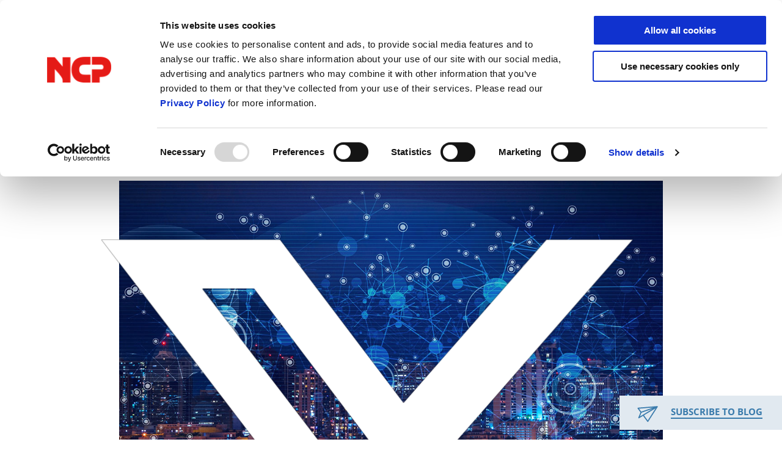

--- FILE ---
content_type: text/html; charset=utf-8
request_url: https://www.vpnhaus.com/2020/confidential-computing-safe-from-prying-eyes
body_size: 10331
content:
<!DOCTYPE html>
<html lang="en">
<head>

<meta charset="utf-8">
<!-- 
	This website is powered by TYPO3 - inspiring people to share!
	TYPO3 is a free open source Content Management Framework initially created by Kasper Skaarhoj and licensed under GNU/GPL.
	TYPO3 is copyright 1998-2026 of Kasper Skaarhoj. Extensions are copyright of their respective owners.
	Information and contribution at https://typo3.org/
-->


<link rel="icon" href="/_assets/97c04b8fe68fe91382e599da5192268d/Icons/favicon_blog.ico" type="image/vnd.microsoft.icon">
<title>Confidential Computing – Safe from prying eyes</title>
<meta http-equiv="x-ua-compatible" content="IE=edge">
<meta name="generator" content="TYPO3 CMS">
<meta name="description" content="Many companies are now putting the cloud first in their IT strategy, particularly in terms of using public cloud services. Whether that makes sense or not is open to judgment, but the trend looks like it is here to stay. To date, however, there have been a few no-go areas for applications in the public cloud, especially in Germany, which has long championed data protection and privacy laws.">
<meta name="viewport" content="width=device-width, initial-scale=1">
<meta name="robots" content="index,follow">
<meta property="og:title" content="[Translate to Englisch:] Confidential Computing – Ich sehe was, was sonst keiner sieht">
<meta property="og:description" content="[Translate to Englisch:] „Cloud first“ heißt das Mantra zurzeit in mehr als einem Unternehmen und damit ist vor allem Public Cloud gemeint. Ob das sinnvoll ist oder nicht, sei dahingestellt, aber so sieht der Trend eben aus.…">
<meta name="twitter:card" content="summary">
<meta name="apple-mobile-web-app-capable" content="no">

<link rel="stylesheet" href="/typo3temp/assets/compressed/merged-5cf538456cdc1e253e2327d028c82341-e543906026e6fd9f6b6040008dd2b354.css?1768382704" media="all">

<link rel="stylesheet" href="/typo3temp/assets/compressed/merged-f0b7658ac783f8d07aed4743b5bc0636-ea5de23dcb0d174862ce1ca22ace1f14.css?1768382704" media="all">







<script id="Cookiebot" src="https://consent.cookiebot.com/uc.js" data-culture="EN" data-cbid="56dfbb18-a5f2-4f51-8398-6ca22ea4c5c4" type="text/javascript"></script>          <!-- Matomo -->
            <script type="text/plain" data-cookieconsent="statistics">
            var _paq = window._paq = window._paq || [];
            /* tracker methods like "setCustomDimension" should be called before "trackPageView" */
            _paq.push(['requireCookieConsent']); 
            _paq.push(['trackPageView']);
            _paq.push(['enableLinkTracking']);
            (function() {
                var u="https://matomo.ncp-e.com/";
                
                _paq.push(['setTrackerUrl', u+'matomo.php']);
                _paq.push(['setSiteId', 'J8RYaXjQRVNya8yJ8YaXNQVJj']);
                var d=document, g=d.createElement('script'), s=d.getElementsByTagName('script')[0];
                g.async=true; g.src=u+'matomo.js'; s.parentNode.insertBefore(g,s);
            })();
            </script>
            <!-- End Matomo Code -->                <!-- Google tag (gtag.js) -->
            <script type="text/plain" data-cookieconsent="statistics" src="https://www.googletagmanager.com/gtag/js?id=G-DLFCXXM3CH" ></script>           <script type="text/plain" data-cookieconsent="statistics">
                window.dataLayer = window.dataLayer || [];
                function gtag(){dataLayer.push(arguments);}
                gtag('js', new Date());

                gtag('config', 'G-DLFCXXM3CH');
            </script>
<link rel="canonical" href="https://www.vpnhaus.com/2020/confidential-computing-safe-from-prying-eyes"/>

<link rel="alternate" hreflang="de-de" href="https://www.vpnhaus.com/de/2020/confidential-computing-ich-sehe-was-was-sonst-keiner-sieht"/>
<link rel="alternate" hreflang="en-US" href="https://www.vpnhaus.com/2020/confidential-computing-safe-from-prying-eyes"/>
<link rel="alternate" hreflang="x-default" href="https://www.vpnhaus.com/de/2020/confidential-computing-ich-sehe-was-was-sonst-keiner-sieht"/>
<!-- This site is optimized with the Yoast SEO for TYPO3 plugin - https://yoast.com/typo3-extensions-seo/ -->
<script type="application/ld+json">[{"@context":"https:\/\/www.schema.org","@type":"BreadcrumbList","itemListElement":[{"@type":"ListItem","position":1,"item":{"@id":"https:\/\/www.vpnhaus.com\/","name":"VPN Haus | Rethinking Remote Access"}},{"@type":"ListItem","position":2,"item":{"@id":"https:\/\/www.vpnhaus.com\/blog-posts","name":"Blog Posts"}},{"@type":"ListItem","position":3,"item":{"@id":"https:\/\/www.vpnhaus.com\/2020","name":"2020"}},{"@type":"ListItem","position":4,"item":{"@id":"https:\/\/www.vpnhaus.com\/2020\/confidential-computing-safe-from-prying-eyes","name":"Confidential Computing \u2013 Safe from prying eyes"}}]}]</script>
</head>
<body>


<header id="header" class="section-full">
    <div class="main__navigation">
        <div id="logo">
            <a href="/">
                <img class="logo" alt="NCP Blog Logo" src="/_assets/97c04b8fe68fe91382e599da5192268d/Images/VPN-HAUS.svg" width="118" height="118" />
            </a>
            <div class="vertical-seperator"></div>
            <a href="https://www.ncp-e.com/" target="_blank" rel="noreferrer">
                <img class="logo ncp--logo" alt="NCP Website Logo" src="/_assets/97c04b8fe68fe91382e599da5192268d/Images/ncp_logo.svg" width="200" height="79" />
            </a>
        </div>
        <nav id="nav" class="desktop-nav menu-container">
            


    <ul class="">
        
            
                    <li class="">
                        


        <a href="/about-us" title="About Us">
    
<span>About Us</span>
</a>



                
            </li>
        
            
                    <li class="">
                        


        <a href="/contact-us" title="Contact Us">
    
<span>Contact Us</span>
</a>



                
            </li>
        
    </ul>


        </nav>
        <div id="header-search" class="menu-container">
            

    <div class="header-search_form">
        

<div class="tx-indexedsearch-searchbox">
    <form method="post" id="tx_indexedsearch" action="/search?tx_indexedsearch_pi2%5Baction%5D=search&amp;tx_indexedsearch_pi2%5Bcontroller%5D=Search&amp;cHash=057f36c89244c7b38b4afde071847fd3">
<div>
<input type="hidden" name="tx_indexedsearch_pi2[__referrer][@extension]" value="IndexedSearch" />
<input type="hidden" name="tx_indexedsearch_pi2[__referrer][@controller]" value="Search" />
<input type="hidden" name="tx_indexedsearch_pi2[__referrer][@action]" value="form" />
<input type="hidden" name="tx_indexedsearch_pi2[__referrer][arguments]" value="YTowOnt9d61b88ac8d2de7118efe4c85c6ad9dc37524dd2e" />
<input type="hidden" name="tx_indexedsearch_pi2[__referrer][@request]" value="{&quot;@extension&quot;:&quot;IndexedSearch&quot;,&quot;@controller&quot;:&quot;Search&quot;,&quot;@action&quot;:&quot;form&quot;}80ed68b53724919a1ffbc376abbde47fde357412" />
<input type="hidden" name="tx_indexedsearch_pi2[__trustedProperties]" value="{&quot;search&quot;:{&quot;_sections&quot;:1,&quot;_freeIndexUid&quot;:1,&quot;pointer&quot;:1,&quot;ext&quot;:1,&quot;searchType&quot;:1,&quot;defaultOperand&quot;:1,&quot;mediaType&quot;:1,&quot;sortOrder&quot;:1,&quot;group&quot;:1,&quot;languageUid&quot;:1,&quot;desc&quot;:1,&quot;numberOfResults&quot;:1,&quot;extendedSearch&quot;:1,&quot;sword&quot;:1,&quot;submitButton&quot;:1}}1e9bed4062fdcaecf696841fd2b8db84165f1682" />
</div>

        <div class="tx-indexedsearch-hidden-fields">
            <input type="hidden" name="tx_indexedsearch_pi2[search][_sections]" value="0" />
            <input id="tx_indexedsearch_freeIndexUid" type="hidden" name="tx_indexedsearch_pi2[search][_freeIndexUid]" value="_" />
            <input id="tx_indexedsearch_pointer" type="hidden" name="tx_indexedsearch_pi2[search][pointer]" value="0" />
            <input type="hidden" name="tx_indexedsearch_pi2[search][ext]" value="" />
            <input type="hidden" name="tx_indexedsearch_pi2[search][searchType]" value="1" />
            <input type="hidden" name="tx_indexedsearch_pi2[search][defaultOperand]" value="0" />
            <input type="hidden" name="tx_indexedsearch_pi2[search][mediaType]" value="-1" />
            <input type="hidden" name="tx_indexedsearch_pi2[search][sortOrder]" value="rank_flag" />
            <input type="hidden" name="tx_indexedsearch_pi2[search][group]" value="" />
            <input type="hidden" name="tx_indexedsearch_pi2[search][languageUid]" value="1" />
            <input type="hidden" name="tx_indexedsearch_pi2[search][desc]" value="" />
            <input type="hidden" name="tx_indexedsearch_pi2[search][numberOfResults]" value="15" />
            <input type="hidden" name="tx_indexedsearch_pi2[search][extendedSearch]" value="" />
        </div>
        <fieldset>
            <div class="tx-indexedsearch-form">
                <label for="tx-indexedsearch-searchbox-sword">Search for:</label>
                <input placeholder="Search Blog..." class="tx-indexedsearch-searchbox-sword" id="tx-indexedsearch-searchbox-sword" type="text" name="tx_indexedsearch_pi2[search][sword]" value="" />
                <button class="tx-indexedsearch-searchbox-button" id="tx-indexedsearch-searchbox-button-submit" type="submit" name="tx_indexedsearch_pi2[search][submitButton]" value="Search"></button>
            </div>
        </fieldset>
    </form>
</div>



    </div>

        </div>
        <div class="language-nav menu-container">
            


    <ul class="">
        
            
            <li class="language-nav__item  ">
                
                        <a href="/de/2020/confidential-computing-ich-sehe-was-was-sonst-keiner-sieht"
                           hreflang="de-de"
                           title="Deutsch">
                            <span>de</span>
                        </a>
                    
            </li>
        
            
                <li class="spacer">
                    <span> | </span>
                </li>
            
            <li class="language-nav__item active ">
                
                        <a href="/2020/confidential-computing-safe-from-prying-eyes"
                           hreflang="en-US"
                           title="Englisch">
                            <span>en</span>
                        </a>
                    
            </li>
        
    </ul>





        </div>

        <nav id="nav-mobile">
            <div id="header-search-mobil" class="menu-container">
                

    <div class="header-search_form">
        

<div class="tx-indexedsearch-searchbox">
    <form method="post" id="tx_indexedsearch" action="/search?tx_indexedsearch_pi2%5Baction%5D=search&amp;tx_indexedsearch_pi2%5Bcontroller%5D=Search&amp;cHash=057f36c89244c7b38b4afde071847fd3">
<div>
<input type="hidden" name="tx_indexedsearch_pi2[__referrer][@extension]" value="IndexedSearch" />
<input type="hidden" name="tx_indexedsearch_pi2[__referrer][@controller]" value="Search" />
<input type="hidden" name="tx_indexedsearch_pi2[__referrer][@action]" value="form" />
<input type="hidden" name="tx_indexedsearch_pi2[__referrer][arguments]" value="YTowOnt9d61b88ac8d2de7118efe4c85c6ad9dc37524dd2e" />
<input type="hidden" name="tx_indexedsearch_pi2[__referrer][@request]" value="{&quot;@extension&quot;:&quot;IndexedSearch&quot;,&quot;@controller&quot;:&quot;Search&quot;,&quot;@action&quot;:&quot;form&quot;}80ed68b53724919a1ffbc376abbde47fde357412" />
<input type="hidden" name="tx_indexedsearch_pi2[__trustedProperties]" value="{&quot;search&quot;:{&quot;_sections&quot;:1,&quot;_freeIndexUid&quot;:1,&quot;pointer&quot;:1,&quot;ext&quot;:1,&quot;searchType&quot;:1,&quot;defaultOperand&quot;:1,&quot;mediaType&quot;:1,&quot;sortOrder&quot;:1,&quot;group&quot;:1,&quot;languageUid&quot;:1,&quot;desc&quot;:1,&quot;numberOfResults&quot;:1,&quot;extendedSearch&quot;:1,&quot;sword&quot;:1,&quot;submitButton&quot;:1}}1e9bed4062fdcaecf696841fd2b8db84165f1682" />
</div>

        <div class="tx-indexedsearch-hidden-fields">
            <input type="hidden" name="tx_indexedsearch_pi2[search][_sections]" value="0" />
            <input id="tx_indexedsearch_freeIndexUid" type="hidden" name="tx_indexedsearch_pi2[search][_freeIndexUid]" value="_" />
            <input id="tx_indexedsearch_pointer" type="hidden" name="tx_indexedsearch_pi2[search][pointer]" value="0" />
            <input type="hidden" name="tx_indexedsearch_pi2[search][ext]" value="" />
            <input type="hidden" name="tx_indexedsearch_pi2[search][searchType]" value="1" />
            <input type="hidden" name="tx_indexedsearch_pi2[search][defaultOperand]" value="0" />
            <input type="hidden" name="tx_indexedsearch_pi2[search][mediaType]" value="-1" />
            <input type="hidden" name="tx_indexedsearch_pi2[search][sortOrder]" value="rank_flag" />
            <input type="hidden" name="tx_indexedsearch_pi2[search][group]" value="" />
            <input type="hidden" name="tx_indexedsearch_pi2[search][languageUid]" value="1" />
            <input type="hidden" name="tx_indexedsearch_pi2[search][desc]" value="" />
            <input type="hidden" name="tx_indexedsearch_pi2[search][numberOfResults]" value="15" />
            <input type="hidden" name="tx_indexedsearch_pi2[search][extendedSearch]" value="" />
        </div>
        <fieldset>
            <div class="tx-indexedsearch-form">
                <label for="tx-indexedsearch-searchbox-sword">Search for:</label>
                <input placeholder="Search Blog..." class="tx-indexedsearch-searchbox-sword" id="tx-indexedsearch-searchbox-sword" type="text" name="tx_indexedsearch_pi2[search][sword]" value="" />
                <button class="tx-indexedsearch-searchbox-button" id="tx-indexedsearch-searchbox-button-submit" type="submit" name="tx_indexedsearch_pi2[search][submitButton]" value="Search"></button>
            </div>
        </fieldset>
    </form>
</div>



    </div>

            </div>
            


    <ul class="">
        
            
                    <li class="">
                        


        <a href="/about-us" title="About Us">
    
<span>About Us</span>
</a>



                
            </li>
        
            
                    <li class="">
                        


        <a href="/contact-us" title="Contact Us">
    
<span>Contact Us</span>
</a>



                
            </li>
        
    </ul>


            <div class="language-nav-mobil">
                


    <ul class="">
        
            
            <li class="language-nav__item  ">
                
                        <a href="/de/2020/confidential-computing-ich-sehe-was-was-sonst-keiner-sieht"
                           hreflang="de-de"
                           title="Deutsch">
                            <span>de</span>
                        </a>
                    
            </li>
        
            
                <li class="spacer">
                    <span> | </span>
                </li>
            
            <li class="language-nav__item active ">
                
                        <a href="/2020/confidential-computing-safe-from-prying-eyes"
                           hreflang="en-US"
                           title="Englisch">
                            <span>en</span>
                        </a>
                    
            </li>
        
    </ul>





            </div>
        </nav>
        <div id="nav-icon">
            <button title="Open Search" class="menuButton search-icon">
                <img class="logo" src="/_assets/97c04b8fe68fe91382e599da5192268d/Images/Icons/icon_search.svg" width="21" height="21" alt="" />
            </button>
            <button class="hamburger hamburger--spring menuButton" data-toggle="mainMenu" type="button"
                    aria-label="Justify">
                <span class="hamburger-box">
                    <span class="hamburger-inner"></span>
                </span>
            </button>
        </div>
    </div>
    <div class="categorie-nav section">
        <div class="section__inner">
            
<ul>
    
        

        
                <li class="">
                    


        <a href="/" title="All Posts">
    
<span>All Posts</span>
</a>



            

    



    
        

        
                <li class="">
                    


        <a href="/vpn" title="VPN">
    
<span>VPN</span>
</a>



            

    



    
        

        
                <li class="">
                    


        <a href="/security" title="IT Security">
    
<span>IT Security</span>
</a>



            

    



    
        

        
                <li class="">
                    


        <a href="/cybercrime" title="Cybercrime">
    
<span>Cybercrime</span>
</a>



            

    



    
        

        
                <li class="">
                    


        <a href="/iot" title="IIoT / Industry 4.0">
    
<span>IIoT / Industry 4.0</span>
</a>



            

    



    
        

        
                <li class="">
                    


        <a href="/public-sector" title="Public Sector">
    
<span>Public Sector</span>
</a>



            

    



    
        

        
                <li class="">
                    


        <a href="/cloud" title="Cloud">
    
<span>Cloud</span>
</a>



            

    



    
        

        
                <li class="">
                    


        <a href="/ncp" title="NCP">
    
<span>NCP</span>
</a>



            

    



    
</ul>


        </div>
    </div>
</header>



<main id="content" class="section">
    
    <section id="main-content" class="section__inner blog_content">
        <div class="socialmedia__sidebar">
            
<div class="social-media">
<ul>
    <li class="social-media__share">
        <a href="" target="_blank" title="Twitter" class="twitter-share-button" data-text="Confidential Computing – Safe from prying eyes">
            <img src="/_assets/97c04b8fe68fe91382e599da5192268d/Images/Logo/x.png" alt="Twitter"/>
        </a>
    </li>
</ul>

<div data-services="[&#039;{facebook&#039;,&#039;linkedin&#039;,&#039;xing}&#039;]" data-lang="en" class="shariff"></div>


</div>

        </div>
        <div class="subscribe__sidebar">
            <a href="#blog--subscription" class="subscribe__sidebar-link">Subscribe to Blog
            </a>
        </div>
        <!--TYPO3SEARCH_begin-->
        
    

            <div id="c354" class="frame frame-default frame-type-list frame-layout-0">
                
                
                    



                
                
                    

    



                
                

    
        <header class="postheader"><div class="postheader__featuredimage"><figure class="blogimage blogimage--featured"><img src="/fileadmin/user_upload/NCP_Blog/2020/City_Lights.jpg" width="1200" height="800" alt="" /></figure></div><div class="postheader__meta"><div class="postmetagroup postmetagroup--simple postmetagroup--type-postheader"><div class="postmetagroup__item postmetagroup__item--default"><div class="postmetagroup__icon"><span class="blogicon"><svg id="icon_calendar" xmlns="http://www.w3.org/2000/svg" width="18" height="18"
                     viewBox="0 0 18 18"><path id="Pfad_7" data-name="Pfad 7"
                                                d="M7,11H9v2H7ZM21,6V20a2.006,2.006,0,0,1-2,2H5a2,2,0,0,1-2-2L3.01,6A1.991,1.991,0,0,1,5,4H19A2.006,2.006,0,0,1,21,6ZM5,8H19V6H5ZM19,20V10H5V20Zm-4-7h2V11H15Zm-4,0h2V11H11Z"
                                                transform="translate(-3 -4)" fill="#3a7bac"/><path id="Pfad_8" data-name="Pfad 8"
                                                d="M7,11H9v2H7ZM21,6V20a2.006,2.006,0,0,1-2,2H5a2,2,0,0,1-2-2L3.01,6A1.991,1.991,0,0,1,5,4H19A2.006,2.006,0,0,1,21,6ZM5,8H19V6H5ZM19,20V10H5V20Zm-4-7h2V11H15Zm-4,0h2V11H11Z"
                                                transform="translate(-3 -4)" fill="#3a7bac"/><rect id="Rechteck_14" data-name="Rechteck 14" width="2" height="2" transform="translate(4 10)" fill="#3a7bac"/><path id="Rechteck_14_-_Kontur" data-name="Rechteck 14 - Kontur" d="M0,0H2V2H0Z" transform="translate(4 10)"
                                                fill="#3a7bac"/><rect id="Rechteck_17" data-name="Rechteck 17" width="2" height="2" transform="translate(4 13)" fill="#3a7bac"/><path id="Rechteck_17_-_Kontur" data-name="Rechteck 17 - Kontur" d="M0,0H2V2H0Z" transform="translate(4 13)"
                                                fill="#3a7bac"/><rect id="Rechteck_18" data-name="Rechteck 18" width="2" height="2" transform="translate(8 13)" fill="#3a7bac"/><path id="Rechteck_18_-_Kontur" data-name="Rechteck 18 - Kontur" d="M0,0H2V2H0Z" transform="translate(8 13)"
                                                fill="#3a7bac"/><rect id="Rechteck_15" data-name="Rechteck 15" width="2" height="2" transform="translate(8 10)" fill="#3a7bac"/><path id="Rechteck_15_-_Kontur" data-name="Rechteck 15 - Kontur" d="M0,0H2V2H0Z" transform="translate(8 10)"
                                                fill="#3a7bac"/><rect id="Rechteck_16" data-name="Rechteck 16" width="2" height="2" transform="translate(12 10)" fill="#3a7bac"/><path id="Rechteck_16_-_Kontur" data-name="Rechteck 16 - Kontur" d="M0,0H2V2H0Z" transform="translate(12 10)"
                                                fill="#3a7bac"/></svg></span></div><div class="postmetagroup__body"><div class="postmetagroup__content"><time datetime="2020-11-05T13:46:00-+0100" itemprop="datepublished">11/05/2020</time></div></div></div><div class="postmetagroup--categorie-list"><a href="/security"><span class="postlist__categorie_card">IT Security</span></a></div><span class="postlist__readingtime">Reading time: <span id="reading-time__label"></span> min</span><div class="blog--author"></div></div></div><h1 class="postheader__title">Confidential Computing – Safe from prying eyes</h1></header>

    


                
                    



                
                
                    



                
            </div>

        




    
    
    


<section id="c356"
    class="text__container default frame-space-before- frame-space-after-">

    
            <div class="section--inner">
                
    
    
        <p>Many companies are now putting the cloud first in their IT strategy, particularly in terms of using public cloud services. Whether that makes sense or not is open to judgment, but <a href="https://www.flexera.com/blog/industry-trends/trend-of-cloud-computing-2020/" target="_blank" rel="noreferrer">the trend</a> looks like it is here to stay. To date, however, there have been a few no-go areas for applications in the public cloud, especially in Germany, which has long championed data protection and privacy laws. Red flags have often been raised against cloud services in companies handling particularly sensitive data such as in the financial sector or contractors for public authorities. This is because although encryption is seen as the ultimate solution to cloud security and can be applied to transport routes in the cloud (in-transit) or to mass storage (at-rest), it cannot secure data during processing. Now the situation has changed. All major hyperscalers have been offering various processing encryption measures for about a year, under the name of <a href="https://www.computerwoche.de/a/die-vertrauensbasis-fuer-cloud-computing,3549711" target="_blank" rel="noreferrer">confidential computing</a> which is designed to protect data during processing and even prevent the execution of malicious code in some cases. With a suitable security concept in place, cloud providers could now not even access customer data at any time, even if they or a government agency wanted them to.</p>
<p>Digging deeper, confidential computing can have several different meanings depending on the implementation. Often, <a href="https://www.security-insider.de/was-ist-ein-hardware-sicherheitsmodul-hsm-a-727090/" target="_blank" rel="noreferrer">&nbsp;hardware security modules</a> (HSM) are already described as confidential computing. However, an HSM primarily secures secrets, for example keys for cryptographic procedures in specially protected hardware. An HSM is very often part of confidential computing, but it does not stop code from being inspected or protect data during processing. A further concept is homomorphic encryption. It can be used to process data in an encrypted state meaning that data is even hidden from the CPU. However, this only ensures confidentiality, rather than the integrity of data and code. Real confidential computing can already do both jobs well. Microsoft already started in 2017 based on Intel processor technology: <a href="https://www.intel.de/content/www/de/de/architecture-and-technology/software-guard-extensions.html" target="_blank" rel="noreferrer">Software Guard Extensions (SGX)</a>. SGX uses a sealed area within the CPU known as an enclave to execute code and data. The enclave is <a href="https://searchitoperations.techtarget.com/definition/trusted-execution-environment-TEE" target="_blank" rel="noreferrer">a Trusted Execution Environment (TEA)</a> that is protected from all other processes, even with root privilege.</p>
<p>The <a href="https://confidentialcomputing.io/" target="_blank" rel="noreferrer">Confidential Computing Consortium </a>(CCC) provides general definitions for a TEA. A TEA should ensure data integrity, data confidentiality and code integrity. The SGX enclaves ensure that only authorized data are processed (confidentiality) and only released code is executed (integrity). However, there is no standard for enclaves and there are already several frameworks for developing enclave applications. Google uses <a href="https://asylo.dev/" target="_blank" rel="noreferrer">Asylo</a> while Microsoft employs <a href="https://openenclave.io/sdk/" target="_blank" rel="noreferrer">OpenEnclave</a>.</p>
<p>The SGX enclave only executes code authorized by a service known as an attestation. SGX therefore meets the requirement of maintaining both confidentiality and integrity. IBM also uses SGX as the fundamental technology for confidential computing in its cloud services. It does however, come with one disadvantage. Existing applications will not run on SGX-enabled processors straight away. They must be adapted specifically so that the data concept and algorithms use SGX. Alternatively, meta-applications like <a href="https://www.anjuna.io/" target="_blank" rel="noreferrer">Anjuna</a> place a kind of shell around the target application. However, they do not work on all operating systems and with all target applications out-of-the-box, usually further customization is required.</p>
<p>Like Intel, AMD has built confidential computing technology into its processors. It is called <a href="https://www.amd.com/de/processors/amd-secure-encrypted-virtualization" target="_blank" rel="noreferrer">Secure Encrypted Virtualization</a> (SEV) and offers simpler implementation and fewer performance losses compared to SGX. However, it cannot guarantee the integrity of the memory and does not protect the code from the owner of the computing platform, which SGX accomplishes through the attestation construct. Among the major hyperscalers, Google Cloud Computing (GCP) uses AMD's SEV. An extension of the concept, Secure Nested Paging (SEV-SNP) also masters integrity protection, but is currently not offered by any hyperscalers.</p>
<p>Amazon approaches confidential computing at AWS without any processor-based protection measures. Its <a href="https://aws.amazon.com/de/ec2/nitro/" target="_blank" rel="noreferrer">Nitro enclaves</a> are isolated VMs that protect the EC2 instances they are docked to. They inherit part of the CPU and RAM resources from the VM and can execute confidential code securely. The attestation is guaranteed by the Nitro Hypervisor and is integrated into the AWS Key Management Service. In terms of security level, Nitro has less to offer than a SGX enclave, for which Nitro can be used without changes to the application. Google also promises a similar feature with its Confidential VMs based on the <a href="https://www.zdnet.com/article/amds-2nd-gen-epyc-processor-aims-to-set-a-new-data-center-standard/" target="_blank" rel="noreferrer">second generation of AMD's EPYC processors</a> with SEV. The memory is protected by a VM-dedicated key. The CPU generates the key during the VM setup and manages it independently in a protected memory area within the CPU. Neither Google nor other VMs on the same host can access data in the VM. These confidential VMs from Google are based on <a href="https://cloud.google.com/shielded-vm/" target="_blank" rel="noreferrer">the Shielded VMs</a>, which are also hardened extensively and protected against attacks such as root and boot kits.</p>
<p>All public cloud users have the opportunity to boost their security by taking advantage of these new options. However, only SGX with specially developed applications or a meta-application really offers complete protection from unauthorized access. However, it’s important to bear in mind the extra effort is likely worthwhile if the stakes are high. Unfortunately, confidential computing measures also have their disadvantages. Depending on the technology and hyperscaler, performance losses are estimated as between 1 and 6 percent. The attestation, if it is performed by a processor manufacturer or another party, is also an attack vector. In addition, there are first proof of concepts that <a href="https://arxiv.org/abs/1902.03256" target="_blank" rel="noreferrer">malware that is specifically executed in an enclave</a> is completely invisible to all other processes such as anti-malware software. Finally, SGX has proven to be vulnerable to <a href="https://de.wikipedia.org/wiki/Spectre_(Sicherheitslücke)" target="_blank" rel="noreferrer">the Intel Spectre bug</a>. If the enclaves really contain the organization’s crown jewels, successful side-channel attacks are the last thing you want to experience.</p>
    

            </div>
        

</section>


        <!--TYPO3SEARCH_end-->
        <div class="socialmedia__sidebar_mobil">
            
<div class="social-media">
<ul>
    <li class="social-media__share">
        <a href="" target="_blank" title="Twitter" class="twitter-share-button" data-text="Confidential Computing – Safe from prying eyes">
            <img src="/_assets/97c04b8fe68fe91382e599da5192268d/Images/Logo/x.png" alt="Twitter"/>
        </a>
    </li>
</ul>

<div data-services="[&#039;{facebook&#039;,&#039;linkedin&#039;,&#039;xing}&#039;]" data-lang="en" class="shariff"></div>


</div>

        </div>
        <div class="blog--detail--overview-backlink">
            <a class="button" href="/">Back to Overview
            </a>
        </div>
        
                
            

    </section>
    <section id="blog-footer-content" class="section__inner">
        <!--TYPO3SEARCH_begin-->
        
    

            <div id="c766" class="frame frame-default frame-type-list frame-layout-0">
                
                
                    



                
                
                    

    



                
                

    
        
    
            <div class="posts--latest-post-detail-view">
                <p class="h2-style">You might also be interested in:</p>
                <div class="postlist postlist--latest">

    
            
                
                        
                        
                                
                                        
                                        <article class="postlist__post">
   
    <div class="postlist__post__image_container">
        
            <a aria-hidden="true" class="postlist__featuredimage" tabindex="-1" href="/2026/multi-cloud-securing-connections-in-hybrid-it-environments">
                
    <figure class="blogimage blogimage--featured">
        <img src="/fileadmin/user_upload/NCP_Blog/2026/Multi_Cloud.jpg" width="1200" height="800" alt="[Translate to Englisch:] " title="[Translate to Englisch:] " />
    </figure>


            </a>
        
    </div>
    <div class="postlist__post__description_container">
        



    <div class="postmetagroup postmetagroup--simple postmetagroup--type-listheader">
    
        
        
        
            
            


    

<div class="postmetagroup__item postmetagroup__item--default">
    
        <div class="postmetagroup__icon">
            <span class="blogicon">
                <svg id="icon_calendar" xmlns="http://www.w3.org/2000/svg" width="18" height="18"
                     viewBox="0 0 18 18">
                                          <path id="Pfad_7" data-name="Pfad 7"
                                                d="M7,11H9v2H7ZM21,6V20a2.006,2.006,0,0,1-2,2H5a2,2,0,0,1-2-2L3.01,6A1.991,1.991,0,0,1,5,4H19A2.006,2.006,0,0,1,21,6ZM5,8H19V6H5ZM19,20V10H5V20Zm-4-7h2V11H15Zm-4,0h2V11H11Z"
                                                transform="translate(-3 -4)" fill="#3a7bac"/>
                                          <path id="Pfad_8" data-name="Pfad 8"
                                                d="M7,11H9v2H7ZM21,6V20a2.006,2.006,0,0,1-2,2H5a2,2,0,0,1-2-2L3.01,6A1.991,1.991,0,0,1,5,4H19A2.006,2.006,0,0,1,21,6ZM5,8H19V6H5ZM19,20V10H5V20Zm-4-7h2V11H15Zm-4,0h2V11H11Z"
                                                transform="translate(-3 -4)" fill="#3a7bac"/>
                                          <rect id="Rechteck_14" data-name="Rechteck 14" width="2" height="2" transform="translate(4 10)" fill="#3a7bac"/>
                                          <path id="Rechteck_14_-_Kontur" data-name="Rechteck 14 - Kontur" d="M0,0H2V2H0Z" transform="translate(4 10)"
                                                fill="#3a7bac"/>
                                          <rect id="Rechteck_17" data-name="Rechteck 17" width="2" height="2" transform="translate(4 13)" fill="#3a7bac"/>
                                          <path id="Rechteck_17_-_Kontur" data-name="Rechteck 17 - Kontur" d="M0,0H2V2H0Z" transform="translate(4 13)"
                                                fill="#3a7bac"/>
                                          <rect id="Rechteck_18" data-name="Rechteck 18" width="2" height="2" transform="translate(8 13)" fill="#3a7bac"/>
                                          <path id="Rechteck_18_-_Kontur" data-name="Rechteck 18 - Kontur" d="M0,0H2V2H0Z" transform="translate(8 13)"
                                                fill="#3a7bac"/>
                                          <rect id="Rechteck_15" data-name="Rechteck 15" width="2" height="2" transform="translate(8 10)" fill="#3a7bac"/>
                                          <path id="Rechteck_15_-_Kontur" data-name="Rechteck 15 - Kontur" d="M0,0H2V2H0Z" transform="translate(8 10)"
                                                fill="#3a7bac"/>
                                          <rect id="Rechteck_16" data-name="Rechteck 16" width="2" height="2" transform="translate(12 10)" fill="#3a7bac"/>
                                          <path id="Rechteck_16_-_Kontur" data-name="Rechteck 16 - Kontur" d="M0,0H2V2H0Z" transform="translate(12 10)"
                                                fill="#3a7bac"/>
                                        </svg>
            </span>
        </div>
    
    <div class="postmetagroup__body">
        
        
            <div class="postmetagroup__content">
        <time datetime="2026-01-08T12:00:00-+0100" itemprop="datepublished">01/08/2026</time>
</div>
        
    </div>
</div>


        
        
            






        
    
    <div class="postmetagroup--categorie-list">

        
            
                
                    <a href="/cloud">
                    <span class="postlist__categorie_card">Cloud</span></a>
                
            
        
            
                
                    <a href="/security">
                    <span class="postlist__categorie_card">IT Security</span></a>
                
            
        
            
                
                    <a href="/vpn">
                    <span class="postlist__categorie_card">VPN</span></a>
                
            
        
    </div>
    <span class="postlist__readingtime">Reading time: <span id="reading-time__label"></span> min</span>
    <div class="blog--author">
        
            
    
    

<div class="postmetagroup__item postmetagroup__item--default">
    
    <div class="postmetagroup__body">
        
        
            <div class="postmetagroup__content">
        <div class="postmetagroup__list">
            
                <div>
                    <span class="postmetagroup__listitem">
                        
                        <span class="postmetagroup__listtext author--title" data-prefix="Author">Author: VPN Haus</span>
                    </span>
                </div>
            
        </div>
    </div>
        
    </div>
</div>




        
    </div>
</div>



        <p class="postlist__posttitle h1-style" itemprop="name">
            <a href="/2026/multi-cloud-securing-connections-in-hybrid-it-environments">Multi-Cloud: How VPN Solutions Safeguard Hybrid IT Environments</a>
        </p>
        
                <p class="postlist__postdescription" itemprop="description">
                    Securing Hybrid IT Structures: How modern VPN solutions prevent outages in complex multi-cloud configurations.
                </p>
            
        <a aria-hidden="true" class="postlist__featuredimage button" tabindex="-1" href="/2026/multi-cloud-securing-connections-in-hybrid-it-environments">
            Go to article
        </a>
    </div>
</article>

                                    
                            

                    
            
                
                        
                        
                                
                                        
                                        <article class="postlist__post">
   
    <div class="postlist__post__image_container">
        
            <a aria-hidden="true" class="postlist__featuredimage" tabindex="-1" href="/2025/vpn-downtime-redundancy-solutions-to-keep-your-business-online">
                
    <figure class="blogimage blogimage--featured">
        <img src="/fileadmin/user_upload/NCP_Blog/2025/Warnung.jpg" width="1200" height="800" alt="" />
    </figure>


            </a>
        
    </div>
    <div class="postlist__post__description_container">
        



    <div class="postmetagroup postmetagroup--simple postmetagroup--type-listheader">
    
        
        
        
            
            


    

<div class="postmetagroup__item postmetagroup__item--default">
    
        <div class="postmetagroup__icon">
            <span class="blogicon">
                <svg id="icon_calendar" xmlns="http://www.w3.org/2000/svg" width="18" height="18"
                     viewBox="0 0 18 18">
                                          <path id="Pfad_7" data-name="Pfad 7"
                                                d="M7,11H9v2H7ZM21,6V20a2.006,2.006,0,0,1-2,2H5a2,2,0,0,1-2-2L3.01,6A1.991,1.991,0,0,1,5,4H19A2.006,2.006,0,0,1,21,6ZM5,8H19V6H5ZM19,20V10H5V20Zm-4-7h2V11H15Zm-4,0h2V11H11Z"
                                                transform="translate(-3 -4)" fill="#3a7bac"/>
                                          <path id="Pfad_8" data-name="Pfad 8"
                                                d="M7,11H9v2H7ZM21,6V20a2.006,2.006,0,0,1-2,2H5a2,2,0,0,1-2-2L3.01,6A1.991,1.991,0,0,1,5,4H19A2.006,2.006,0,0,1,21,6ZM5,8H19V6H5ZM19,20V10H5V20Zm-4-7h2V11H15Zm-4,0h2V11H11Z"
                                                transform="translate(-3 -4)" fill="#3a7bac"/>
                                          <rect id="Rechteck_14" data-name="Rechteck 14" width="2" height="2" transform="translate(4 10)" fill="#3a7bac"/>
                                          <path id="Rechteck_14_-_Kontur" data-name="Rechteck 14 - Kontur" d="M0,0H2V2H0Z" transform="translate(4 10)"
                                                fill="#3a7bac"/>
                                          <rect id="Rechteck_17" data-name="Rechteck 17" width="2" height="2" transform="translate(4 13)" fill="#3a7bac"/>
                                          <path id="Rechteck_17_-_Kontur" data-name="Rechteck 17 - Kontur" d="M0,0H2V2H0Z" transform="translate(4 13)"
                                                fill="#3a7bac"/>
                                          <rect id="Rechteck_18" data-name="Rechteck 18" width="2" height="2" transform="translate(8 13)" fill="#3a7bac"/>
                                          <path id="Rechteck_18_-_Kontur" data-name="Rechteck 18 - Kontur" d="M0,0H2V2H0Z" transform="translate(8 13)"
                                                fill="#3a7bac"/>
                                          <rect id="Rechteck_15" data-name="Rechteck 15" width="2" height="2" transform="translate(8 10)" fill="#3a7bac"/>
                                          <path id="Rechteck_15_-_Kontur" data-name="Rechteck 15 - Kontur" d="M0,0H2V2H0Z" transform="translate(8 10)"
                                                fill="#3a7bac"/>
                                          <rect id="Rechteck_16" data-name="Rechteck 16" width="2" height="2" transform="translate(12 10)" fill="#3a7bac"/>
                                          <path id="Rechteck_16_-_Kontur" data-name="Rechteck 16 - Kontur" d="M0,0H2V2H0Z" transform="translate(12 10)"
                                                fill="#3a7bac"/>
                                        </svg>
            </span>
        </div>
    
    <div class="postmetagroup__body">
        
        
            <div class="postmetagroup__content">
        <time datetime="2025-12-11T12:00:00-+0100" itemprop="datepublished">12/11/2025</time>
</div>
        
    </div>
</div>


        
        
            






        
    
    <div class="postmetagroup--categorie-list">

        
            
                
                    <a href="/security">
                    <span class="postlist__categorie_card">IT Security</span></a>
                
            
        
            
                
                    <a href="/vpn">
                    <span class="postlist__categorie_card">VPN</span></a>
                
            
        
    </div>
    <span class="postlist__readingtime">Reading time: <span id="reading-time__label"></span> min</span>
    <div class="blog--author">
        
            
    
    

<div class="postmetagroup__item postmetagroup__item--default">
    
    <div class="postmetagroup__body">
        
        
            <div class="postmetagroup__content">
        <div class="postmetagroup__list">
            
                <div>
                    <span class="postmetagroup__listitem">
                        
                        <span class="postmetagroup__listtext author--title" data-prefix="Author">Author: VPN Haus</span>
                    </span>
                </div>
            
        </div>
    </div>
        
    </div>
</div>




        
    </div>
</div>



        <p class="postlist__posttitle h1-style" itemprop="name">
            <a href="/2025/vpn-downtime-redundancy-solutions-to-keep-your-business-online">VPN Downtime: How Redundancy and Fallback Solutions Ensure High Availability</a>
        </p>
        
                <p class="postlist__postdescription" itemprop="description">
                    Avoid costly VPN outages: learn how redundancy, failover solutions, and continuous testing keep your office and remote teams securely connected. 
                </p>
            
        <a aria-hidden="true" class="postlist__featuredimage button" tabindex="-1" href="/2025/vpn-downtime-redundancy-solutions-to-keep-your-business-online">
            Go to article
        </a>
    </div>
</article>

                                    
                            

                    
            
                
                        
                        
                                
                                        
                                        <article class="postlist__post">
   
    <div class="postlist__post__image_container">
        
            <a aria-hidden="true" class="postlist__featuredimage" tabindex="-1" href="/2025/tobis-take-on-sustainability-in-it-protecting-the-planet-is-at-the-heart-of-what-we-do">
                
    <figure class="blogimage blogimage--featured">
        <img src="/fileadmin/user_upload/NCP_Blog/2025/Tobis_Take_Planet.png" width="1200" height="800" alt="" />
    </figure>


            </a>
        
    </div>
    <div class="postlist__post__description_container">
        



    <div class="postmetagroup postmetagroup--simple postmetagroup--type-listheader">
    
        
        
        
            
            


    

<div class="postmetagroup__item postmetagroup__item--default">
    
        <div class="postmetagroup__icon">
            <span class="blogicon">
                <svg id="icon_calendar" xmlns="http://www.w3.org/2000/svg" width="18" height="18"
                     viewBox="0 0 18 18">
                                          <path id="Pfad_7" data-name="Pfad 7"
                                                d="M7,11H9v2H7ZM21,6V20a2.006,2.006,0,0,1-2,2H5a2,2,0,0,1-2-2L3.01,6A1.991,1.991,0,0,1,5,4H19A2.006,2.006,0,0,1,21,6ZM5,8H19V6H5ZM19,20V10H5V20Zm-4-7h2V11H15Zm-4,0h2V11H11Z"
                                                transform="translate(-3 -4)" fill="#3a7bac"/>
                                          <path id="Pfad_8" data-name="Pfad 8"
                                                d="M7,11H9v2H7ZM21,6V20a2.006,2.006,0,0,1-2,2H5a2,2,0,0,1-2-2L3.01,6A1.991,1.991,0,0,1,5,4H19A2.006,2.006,0,0,1,21,6ZM5,8H19V6H5ZM19,20V10H5V20Zm-4-7h2V11H15Zm-4,0h2V11H11Z"
                                                transform="translate(-3 -4)" fill="#3a7bac"/>
                                          <rect id="Rechteck_14" data-name="Rechteck 14" width="2" height="2" transform="translate(4 10)" fill="#3a7bac"/>
                                          <path id="Rechteck_14_-_Kontur" data-name="Rechteck 14 - Kontur" d="M0,0H2V2H0Z" transform="translate(4 10)"
                                                fill="#3a7bac"/>
                                          <rect id="Rechteck_17" data-name="Rechteck 17" width="2" height="2" transform="translate(4 13)" fill="#3a7bac"/>
                                          <path id="Rechteck_17_-_Kontur" data-name="Rechteck 17 - Kontur" d="M0,0H2V2H0Z" transform="translate(4 13)"
                                                fill="#3a7bac"/>
                                          <rect id="Rechteck_18" data-name="Rechteck 18" width="2" height="2" transform="translate(8 13)" fill="#3a7bac"/>
                                          <path id="Rechteck_18_-_Kontur" data-name="Rechteck 18 - Kontur" d="M0,0H2V2H0Z" transform="translate(8 13)"
                                                fill="#3a7bac"/>
                                          <rect id="Rechteck_15" data-name="Rechteck 15" width="2" height="2" transform="translate(8 10)" fill="#3a7bac"/>
                                          <path id="Rechteck_15_-_Kontur" data-name="Rechteck 15 - Kontur" d="M0,0H2V2H0Z" transform="translate(8 10)"
                                                fill="#3a7bac"/>
                                          <rect id="Rechteck_16" data-name="Rechteck 16" width="2" height="2" transform="translate(12 10)" fill="#3a7bac"/>
                                          <path id="Rechteck_16_-_Kontur" data-name="Rechteck 16 - Kontur" d="M0,0H2V2H0Z" transform="translate(12 10)"
                                                fill="#3a7bac"/>
                                        </svg>
            </span>
        </div>
    
    <div class="postmetagroup__body">
        
        
            <div class="postmetagroup__content">
        <time datetime="2025-11-20T12:00:00-+0100" itemprop="datepublished">11/20/2025</time>
</div>
        
    </div>
</div>


        
        
            






        
    
    <div class="postmetagroup--categorie-list">

        
            
                
                    <a href="/ncp">
                    <span class="postlist__categorie_card">NCP</span></a>
                
            
        
    </div>
    <span class="postlist__readingtime">Reading time: <span id="reading-time__label"></span> min</span>
    <div class="blog--author">
        
            
    
    

<div class="postmetagroup__item postmetagroup__item--default">
    
    <div class="postmetagroup__body">
        
        
            <div class="postmetagroup__content">
        <div class="postmetagroup__list">
            
                <div>
                    <span class="postmetagroup__listitem">
                        
                        <span class="postmetagroup__listtext author--title" data-prefix="Author">Author: Tobias Dietrich</span>
                    </span>
                </div>
            
        </div>
    </div>
        
    </div>
</div>




        
    </div>
</div>



        <p class="postlist__posttitle h1-style" itemprop="name">
            <a href="/2025/tobis-take-on-sustainability-in-it-protecting-the-planet-is-at-the-heart-of-what-we-do">Tobi's Take on NCP's Sustainability Journey</a>
        </p>
        
                <p class="postlist__postdescription" itemprop="description">
                    Episode 8: Sustainability in IT: Protecting the Planet is at the Heart of What We Do. 
If the first episodes of Tobi’s Take on sustainability were just the beginning, now we&#039;re getting to the heart of the matter. Today, we&#039;re focusing on the &quot;E&quot; in ESG. Remember what it stands&nbsp;...
                </p>
            
        <a aria-hidden="true" class="postlist__featuredimage button" tabindex="-1" href="/2025/tobis-take-on-sustainability-in-it-protecting-the-planet-is-at-the-heart-of-what-we-do">
            Go to article
        </a>
    </div>
</article>

                                    
                            

                    
            

        

</div>
            </div>
        


    


                
                    



                
                
                    



                
            </div>

        


        <!--TYPO3SEARCH_end-->
    </section>

</main>
<div class="seperator"></div>
<footer id="footer" class="section-full">

    

<div id="c50" class="footer__text">
    
        
            




        <img loading="lazy" src="/fileadmin/user_upload/NCP-Logo_RGB_mittel.png" width="139" height="55" alt="" />
    


        
    
    
        <div class="footer__text-description">
            <p>NCP has developed pioneering software for secure communication for over 35 years. As a market-leading technology provider for powerful enterprise VPN, NCP delivers next generation remote access solutions for international customers in the commercial and public sector– from home office connectivity to Industrial Internet of Things (IIoT), smart maintenance and managed services to secure data transmission that meets regulatory approval (BSI VS-NfD).</p>
        </div>
    
    
        <a href="https://www.ncp-e.com" class="button bold">Go to Website</a>
    
</div>



    <nav id="nav-footer-meta">
        <ul class="">
            


    


        <li class="">
            


        <a href="/privacy-statement" title="Privacy Statement">
    
<span>Privacy Statement</span>
</a>



    




    


        <li class="">
            


        <a href="/legal-disclosure" title="Legal Disclosure">
    
<span>Legal Disclosure</span>
</a>



    






        </ul>
    </nav>

    <div class="social-media">
        <a href="https://podcasts.apple.com/de/podcast/be-safe-not-sorry/id1702137490" target="_blank"
            rel="noreferrer" title="Podcast">
            <div class="social-media-container podcast"></div>
        </a>
        
        <a href="http://www.linkedin.com/company/ncp-engineering-inc.?trk=cws-cpw-coname-0-0" target="_blank"
            rel="noreferrer" title="Linked In">
            <div class="social-media-container linkedin"></div>
        </a>
        <a href="https://www.xing.com/pages/ncpengineeringgmbh" target="_blank"
            rel="noreferrer" title="Xing">
            <div class="social-media-container xing"></div>
        </a>
        <a href="https://www.instagram.com/ncp_engineering/"
            target="_blank" rel="noreferrer"
            title="Instagram">
            <div class="social-media-container instagram"></div>
        </a>
    </div>
    <!--    <span class="back-to-top"></span>-->
</footer>

</html>
<script src="/typo3temp/assets/compressed/merged-c7375d06bad60f4ea8d00c13fbe780f6-5cd4aea2f3ad5310daf5efe0fc91da59.js?1768382704"></script>

<script src="/typo3temp/assets/compressed/merged-036869bc1e1d9aed069dc061bdef8cd9-91bada264bd3e122a4352b7bbd61b778.js?1768382704"></script>
<script src="/_assets/97c04b8fe68fe91382e599da5192268d/JavaScript/Dist/socialsidebar.js?1768382679"></script>


</body>
</html>

--- FILE ---
content_type: text/css; charset=utf-8
request_url: https://www.vpnhaus.com/typo3temp/assets/compressed/merged-f0b7658ac783f8d07aed4743b5bc0636-ea5de23dcb0d174862ce1ca22ace1f14.css?1768382704
body_size: 16880
content:
@charset "UTF-8";.femanager_flashmessages>div{background-position:10px 12px;background-repeat:no-repeat;margin-bottom:4px;padding:12px 12px 12px 36px}.femanager_flashmessages>.message-2{background-color:#f6d3cf;border:1px solid #d66c68;color:#aa0225}.femanager_flashmessages>.message-1{background-color:#fbf6de;border:1px solid #b1905c;color:#9e7d4a}.femanager_flashmessages>.message-0{background-color:#cdeaca;border:1px solid #58b548;color:#3b7826}.femanager_flashmessages>.message--1{background-color:#eaf7ff;border:1px solid #c5dbe6;color:#4c73a1}.femanager_flashmessages>.message--2{background-color:#f6f7fa;border:1px solid #c2cbcf;color:#444}.femanager_note{background-position:10px 12px;background-repeat:no-repeat;margin-bottom:4px;padding:12px 12px 12px 36px;background-color:#f6f7fa;border:1px solid #c2cbcf;color:#444;list-style-type:none;margin-left:0}.femanager_error{background-position:10px 12px;background-repeat:no-repeat;margin-bottom:4px;padding:12px 12px 12px 36px;background-color:#f6d3cf;border:1px solid #d66c68;color:#aa0225;list-style-type:none;margin-left:0}.shariff:after,.shariff:before{content:" ";display:table}.shariff:after{clear:both}.shariff ul{padding:0;margin:0;list-style:none}.shariff li{overflow:hidden}.shariff li,.shariff li a{height:35px;-webkit-box-sizing:border-box;box-sizing:border-box}.shariff li a{color:#fff;position:relative;display:block;text-decoration:none}.shariff li .share_count,.shariff li .share_text{font-family:Arial,Helvetica,sans-serif;font-size:12px;vertical-align:middle;line-height:35px}.shariff li .fab,.shariff li .far,.shariff li .fas{width:35px;line-height:35px;text-align:center;vertical-align:middle}.shariff li .share_count{padding:0 8px;height:33px;position:absolute;top:1px;right:1px}.shariff .orientation-horizontal li{-webkit-box-flex:1}.shariff .orientation-horizontal .info{-webkit-box-flex:0}.shariff .orientation-horizontal{display:-webkit-box;display:-ms-flexbox;display:flex;-ms-flex-wrap:wrap;flex-wrap:wrap}.shariff .orientation-horizontal li{float:left;-webkit-box-flex:0;-ms-flex:none;flex:none;width:35px;margin-right:3%;margin-bottom:10px}.shariff .orientation-horizontal li:last-child{margin-right:0}.shariff .orientation-horizontal li .share_text{display:block;text-indent:-9999px;padding-left:3px}.shariff .orientation-horizontal li .share_count{display:none}.shariff .theme-grey .shariff-button a{background-color:#b0b0b0}.shariff .theme-grey .shariff-button .share_count{background-color:#ccc;color:#333}.shariff .theme-white .shariff-button{border:1px solid #ddd}.shariff .theme-white .shariff-button a{background-color:#fff}.shariff .theme-white .shariff-button a:hover{background-color:#eee}.shariff .theme-white .shariff-button .share_count{background-color:#fff;color:#999}.shariff .orientation-vertical.button-style-icon{min-width:35px}.shariff .orientation-vertical.button-style-icon-count{min-width:80px}.shariff .orientation-vertical.button-style-standard{min-width:110px}.shariff .orientation-vertical li{display:block;width:100%;margin:5px 0}.shariff .orientation-vertical.button-style-icon-count li .share_count,.shariff .orientation-vertical.button-style-standard li .share_count{width:24px;text-align:right}@media only screen and (min-width:360px){.shariff .orientation-horizontal li{margin-right:1.8%}.shariff .orientation-horizontal.button-style-icon-count li,.shariff .orientation-horizontal.button-style-standard li{min-width:80px}.shariff .orientation-horizontal.button-style-icon-count li .share_count,.shariff .orientation-horizontal.button-style-standard li .share_count{display:block}.shariff .orientation-horizontal.button-style-standard li{width:auto;-webkit-box-flex:1;-ms-flex:1 0 auto;flex:1 0 auto}.shariff .orientation-horizontal.button-style-standard.shariff-col-1 li,.shariff .orientation-horizontal.button-style-standard.shariff-col-2 li{min-width:110px;max-width:160px}.shariff .orientation-horizontal.button-style-standard.shariff-col-1 li .share_text,.shariff .orientation-horizontal.button-style-standard.shariff-col-2 li .share_text{text-indent:0;display:inline}.shariff .orientation-horizontal.button-style-standard.shariff-col-5 li,.shariff .orientation-horizontal.button-style-standard.shariff-col-6 li{-webkit-box-flex:0;-ms-flex:none;flex:none}}@media only screen and (min-width:640px){.shariff .orientation-horizontal.button-style-standard.shariff-col-3 li{min-width:110px;max-width:160px}.shariff .orientation-horizontal.button-style-standard.shariff-col-3 li .share_text{text-indent:0;display:inline}}@media only screen and (min-width:768px){.shariff .orientation-horizontal.button-style-standard li{min-width:110px;max-width:160px}.shariff .orientation-horizontal.button-style-standard li .share_text{text-indent:0;display:inline}.shariff .orientation-horizontal.button-style-standard.shariff-col-5 li,.shariff .orientation-horizontal.button-style-standard.shariff-col-6 li{-webkit-box-flex:1;-ms-flex:1 0 auto;flex:1 0 auto}}@media only screen and (min-width:1024px){.shariff li,.shariff li a{height:30px}.shariff li .fab,.shariff li .far,.shariff li .fas{width:30px;line-height:30px}.shariff li .share_count,.shariff li .share_text{line-height:30px}.shariff li .share_count{height:28px}}.shariff .addthis a{background-color:#f8694d}.shariff .addthis a:hover{background-color:#f75b44}.shariff .addthis .fa-plus{font-size:14px}.shariff .addthis .share_count{color:#f8694d;background-color:#f1b8b0}.shariff .theme-white .addthis a{color:#f8694d}@media only screen and (min-width:600px){.shariff .addthis .fa-plus{font-size:14px;position:relative;top:1px}}.shariff .buffer a{background-color:#3a3a3a}.shariff .buffer a:hover{background-color:#555}.shariff .buffer .fa-buffer{font-size:22px}.shariff .buffer .share_count{color:#3a3a3a;background-color:#ddd}.shariff .theme-white .buffer a{color:#3a3a3a}@media only screen and (min-width:600px){.shariff .buffer .fa-buffer{font-size:19px;position:relative;top:1px}}.shariff .diaspora a{background-color:#999}.shariff .diaspora a:hover{background-color:#b3b3b3}.shariff .diaspora .fa-times-circle{font-size:17px}.shariff .theme-white .diaspora a{color:#999}@media only screen and (min-width:600px){.shariff .diaspora .fa-times-circle{font-size:16px}}.shariff .facebook a{background-color:#3b5998}.shariff .facebook a:hover{background-color:#4273c8}.shariff .facebook .fa-facebook-f{font-size:22px}.shariff .facebook .share_count{color:#183a75;background-color:#99adcf}.shariff .theme-white .facebook a{color:#3b5998}@media only screen and (min-width:600px){.shariff .facebook .fa-facebook-f{font-size:19px}}.shariff .flattr a{background-color:#7ea352}.shariff .flattr a:hover{background-color:#f67c1a}.shariff .flattr a:hover .share_count{color:#d56308;background-color:#fab47c}.shariff .flattr .fa-money-bill-alt{font-size:22px}.shariff .flattr .share_count{color:#648141;background-color:#b0c893}.shariff .theme-white .flattr a{color:#f67c1a}@media only screen and (min-width:600px){.shariff .flattr .fa-money-bill-alt{font-size:19px}}.shariff .flipboard a{background-color:#e12828}.shariff .flipboard a:hover{background-color:#ff2e2e}.shariff .flipboard .fa-flipboard{font-size:22px}.shariff .theme-white .flipboard a{color:#e12828}@media only screen and (min-width:600px){.shariff .flipboard .fa-flipboard{font-size:19px}}.shariff .info{border:1px solid #ccc}.shariff .info a{color:#666;background-color:#fff}.shariff .info a:hover{background-color:#efefef}.shariff .info .fa-info{font-size:20px;width:33px}.shariff .info .share_text{display:block!important;text-indent:-9999px!important}.shariff .theme-grey .info a{background-color:#fff}.shariff .theme-grey .info a:hover{background-color:#efefef}.shariff .orientation-vertical .info{width:35px;float:right}@media only screen and (min-width:360px){.shariff .orientation-horizontal .info{-webkit-box-flex:0!important;-ms-flex:none!important;flex:none!important;width:35px;min-width:35px!important}}@media only screen and (min-width:1024px){.shariff .info .fa-info{font-size:16px;width:23px}.shariff .orientation-horizontal .info{width:25px;min-width:25px!important}.shariff .orientation-vertical .info{width:25px}}.shariff .linkedin a{background-color:#0077b5}.shariff .linkedin a:hover{background-color:#0369a0}.shariff .linkedin .fa-linkedin-in{font-size:22px}.shariff .linkedin .share_count{color:#004785;background-color:#33aae8}.shariff .theme-white .linkedin a{color:#0077b5}@media only screen and (min-width:600px){.shariff .linkedin .fa-linkedin-in{font-size:19px}}.shariff .mail a{background-color:#999}.shariff .mail a:hover{background-color:#a8a8a8}.shariff .mail .fa-envelope{font-size:21px}.shariff .theme-white .mail a{color:#999}@media only screen and (min-width:600px){.shariff .mail .fa-envelope{font-size:18px}}.shariff .print a{background-color:#999}.shariff .print a:hover{background-color:#a8a8a8}.shariff .print .fa-print{font-size:21px}.shariff .theme-white .print a{color:#999}@media only screen and (min-width:600px){.shariff .print .fa-print{font-size:18px}}.shariff .pinterest a{background-color:#bd081c}.shariff .pinterest a:hover{background-color:#d50920}.shariff .pinterest .fa-pinterest-p{font-size:22px}.shariff .pinterest .share_count{color:#a31601;background-color:#eda79d}.shariff .theme-white .pinterest a{color:#bd081c}@media only screen and (min-width:600px){.shariff .pinterest .fa-pinterest-p{font-size:19px;position:relative;top:1px}}.shariff .pocket a{background-color:#ef4056}.shariff .pocket a:hover{background-color:#ff5066}.shariff .pocket .fa-get-pocket{font-size:22px}.shariff .theme-white .pocket a{color:#ef4056}@media only screen and (min-width:600px){.shariff .pocket .fa-get-pocket{font-size:19px}}.shariff .reddit a{background-color:#ff4500}.shariff .reddit a:hover{background-color:#ff6a33}.shariff .reddit .fa-reddit{font-size:17px}.shariff .theme-white .reddit a{color:#ff4500}@media only screen and (min-width:600px){.shariff .reddit .fa-reddit{font-size:16px}}.shariff .stumbleupon a{background-color:#eb4924}.shariff .stumbleupon a:hover{background-color:#ef7053}.shariff .stumbleupon .fa-stumbleupon{font-size:17px}.shariff .theme-white .stumbleupon a{color:#eb4924}@media only screen and (min-width:600px){.shariff .stumbleupon .fa-stumbleupon{font-size:16px}}.shariff .twitter a{background-color:#55acee}.shariff .twitter a:hover{background-color:#32bbf5}.shariff .twitter .fa-twitter{font-size:28px}.shariff .twitter .share_count{color:#0174a4;background-color:#96d4ee}.shariff .theme-white .twitter a{color:#55acee}@media only screen and (min-width:600px){.shariff .twitter .fa-twitter{font-size:24px}}.shariff .whatsapp a{background-color:#5cbe4a}.shariff .whatsapp a:hover{background-color:#34af23}.shariff .whatsapp .fa-whatsapp{font-size:28px}.shariff .theme-white .whatsapp a{color:#5cbe4a}@media only screen and (min-width:600px){.shariff .whatsapp .fa-whatsapp{font-size:22px}}.shariff .xing a{background-color:#126567}.shariff .xing a:hover{background-color:#29888a}.shariff .xing .fa-xing{font-size:22px}.shariff .xing .share_count{color:#15686a;background-color:#4fa5a7}.shariff .theme-white .xing a{color:#126567}@media only screen and (min-width:600px){.shariff .xing .fa-xing{font-size:19px}}.shariff .tumblr a{background-color:#36465d}.shariff .tumblr a:hover{background-color:#44546b}.shariff .tumblr .fa-tumblr{font-size:28px}.shariff .theme-white .tumblr a{color:#5cbe4a}@media only screen and (min-width:600px){.shariff .tumblr .fa-tumblr{font-size:22px}}.shariff .threema a{background-color:#333}.shariff .threema a:hover{background-color:#1f1f1f}.shariff .threema .fa-lock{font-size:28px}.shariff .theme-white .threema a{color:#333}@media only screen and (min-width:600px){.shariff .threema .fa-lock{font-size:22px}}.shariff .weibo a{background-color:#f56770}.shariff .weibo a:hover{background-color:#fa7f8a}.shariff .weibo .fa-weibo{font-size:28px}.shariff .weibo .share_count{color:#0174a4;background-color:#f56770}.shariff .theme-white .weibo a{color:#f56770}@media only screen and (min-width:600px){.shariff .weibo .fa-weibo{font-size:24px}}.shariff .tencent-weibo a{background-color:#26ace0}.shariff .tencent-weibo a:hover{background-color:#38bbeb}.shariff .tencent-weibo .fa-tencent-weibo{font-size:28px}.shariff .tencent-weibo .share_count{color:#0174a4;background-color:#26ace0}.shariff .theme-white .tencent-weibo a{color:#26ace0}@media only screen and (min-width:600px){.shariff .tencent-weibo .fa-tencent-weibo{font-size:24px}}.shariff .telegram a{background-color:#08c}.shariff .telegram a:hover{background-color:#007dbb}.shariff .telegram .fa-telegram{font-size:28px}.shariff .theme-white .telegram a{color:#08c}@media only screen and (min-width:600px){.shariff .telegram .fa-telegram{font-size:22px}}.shariff .qzone a{background-color:#2b82d9}.shariff .qzone a:hover{background-color:#398fe6}.shariff .qzone .fa-qq{font-size:28px}.shariff .qzone .share_count{color:#0174a4;background-color:#2b82d9}.shariff .theme-white .qzone a{color:#2b82d9}@media only screen and (min-width:600px){.shariff .qzone .fa-qq{font-size:24px}}.shariff .vk a{background-color:#5d7fa4}.shariff .vk a:hover{background-color:#678eb4}.shariff .vk .fa-vk{font-size:22px}.shariff .vk .share_count{color:#55677d;background-color:#fff}.shariff .theme-white .vk a{color:#3b5998}@media only screen and (min-width:600px){.shariff .vk .fa-vk{font-size:19px}}@font-face{font-family:"FontAwesome";src:url('../../../_assets/97c04b8fe68fe91382e599da5192268d/Fonts/FontAwesome/fontawesome-webfont.eot?v=4.7.0');src:url('../../../_assets/97c04b8fe68fe91382e599da5192268d/Fonts/FontAwesome/fontawesome-webfont.eot?#iefix&v=4.7.0') format("embedded-opentype"),url('../../../_assets/97c04b8fe68fe91382e599da5192268d/Fonts/FontAwesome/fontawesome-webfont.woff2?v=4.7.0') format("woff2"),url('../../../_assets/97c04b8fe68fe91382e599da5192268d/Fonts/FontAwesome/fontawesome-webfont.woff?v=4.7.0') format("woff"),url('../../../_assets/97c04b8fe68fe91382e599da5192268d/Fonts/FontAwesome/fontawesome-webfont.ttf?v=4.7.0') format("truetype"),url('../../../_assets/97c04b8fe68fe91382e599da5192268d/Fonts/FontAwesome/fontawesome-webfont.svg?v=4.7.0#fontawesomeregular') format("svg");font-weight:normal;font-style:normal}.fa{display:inline-block;font:normal normal normal 18px/1 FontAwesome;font-size:inherit;text-rendering:auto;-webkit-font-smoothing:antialiased;-moz-osx-font-smoothing:grayscale}.fa-lg{font-size:1.3333333333em;line-height:0.75em;vertical-align:-15%}.fa-2x{font-size:2em}.fa-3x{font-size:3em}.fa-4x{font-size:4em}.fa-5x{font-size:5em}.fa-fw{width:1.2857142857em;text-align:center}.fa-ul{padding-left:0;margin-left:2.1428571429em;list-style-type:none}.fa-ul>li{position:relative}.fa-li{position:absolute;left:-2.1428571429em;width:2.1428571429em;top:0.1428571429em;text-align:center}.fa-li.fa-lg{left:-1.8571428571em}.fa-border{padding:0.2em 0.25em 0.15em;border:solid 0.08em #eee;border-radius:0.1em}.fa-pull-left{float:left}.fa-pull-right{float:right}.fa.fa-pull-left{margin-right:0.3em}.fa.fa-pull-right{margin-left:0.3em}.pull-right{float:right}.pull-left{float:left}.fa.pull-left{margin-right:0.3em}.fa.pull-right{margin-left:0.3em}.fa-spin{-webkit-animation:fa-spin 2s infinite linear;animation:fa-spin 2s infinite linear}.fa-pulse{-webkit-animation:fa-spin 1s infinite steps(8);animation:fa-spin 1s infinite steps(8)}@-webkit-keyframes fa-spin{0%{-webkit-transform:rotate(0deg);transform:rotate(0deg)}100%{-webkit-transform:rotate(359deg);transform:rotate(359deg)}}@keyframes fa-spin{0%{-webkit-transform:rotate(0deg);transform:rotate(0deg)}100%{-webkit-transform:rotate(359deg);transform:rotate(359deg)}}.fa-rotate-90{-ms-filter:"progid:DXImageTransform.Microsoft.BasicImage(rotation=1)";-webkit-transform:rotate(90deg);-ms-transform:rotate(90deg);transform:rotate(90deg)}.fa-rotate-180{-ms-filter:"progid:DXImageTransform.Microsoft.BasicImage(rotation=2)";-webkit-transform:rotate(180deg);-ms-transform:rotate(180deg);transform:rotate(180deg)}.fa-rotate-270{-ms-filter:"progid:DXImageTransform.Microsoft.BasicImage(rotation=3)";-webkit-transform:rotate(270deg);-ms-transform:rotate(270deg);transform:rotate(270deg)}.fa-flip-horizontal{-ms-filter:"progid:DXImageTransform.Microsoft.BasicImage(rotation=0,mirror=1)";-webkit-transform:scale(-1,1);-ms-transform:scale(-1,1);transform:scale(-1,1)}.fa-flip-vertical{-ms-filter:"progid:DXImageTransform.Microsoft.BasicImage(rotation=2,mirror=1)";-webkit-transform:scale(1,-1);-ms-transform:scale(1,-1);transform:scale(1,-1)}:root .fa-rotate-90,:root .fa-rotate-180,:root .fa-rotate-270,:root .fa-flip-horizontal,:root .fa-flip-vertical{filter:none}.fa-stack{position:relative;display:inline-block;width:2em;height:2em;line-height:2em;vertical-align:middle}.fa-stack-1x,.fa-stack-2x{position:absolute;left:0;width:100%;text-align:center}.fa-stack-1x{line-height:inherit}.fa-stack-2x{font-size:2em}.fa-inverse{color:#fff}.fa-glass:before{content:""}.fa-music:before{content:""}.fa-search:before{content:""}.fa-envelope-o:before{content:""}.fa-heart:before{content:""}.fa-star:before{content:""}.fa-star-o:before{content:""}.fa-user:before{content:""}.fa-film:before{content:""}.fa-th-large:before{content:""}.fa-th:before{content:""}.fa-th-list:before{content:""}.fa-check:before{content:""}.fa-remove:before,.fa-close:before,.fa-times:before{content:""}.fa-search-plus:before{content:""}.fa-search-minus:before{content:""}.fa-power-off:before{content:""}.fa-signal:before{content:""}.fa-gear:before,.fa-cog:before{content:""}.fa-trash-o:before{content:""}.fa-home:before{content:""}.fa-file-o:before{content:""}.fa-clock-o:before{content:""}.fa-road:before{content:""}.fa-download:before{content:""}.fa-arrow-circle-o-down:before{content:""}.fa-arrow-circle-o-up:before{content:""}.fa-inbox:before{content:""}.fa-play-circle-o:before{content:""}.fa-rotate-right:before,.fa-repeat:before{content:""}.fa-refresh:before{content:""}.fa-list-alt:before{content:""}.fa-lock:before{content:""}.fa-flag:before{content:""}.fa-headphones:before{content:""}.fa-volume-off:before{content:""}.fa-volume-down:before{content:""}.fa-volume-up:before{content:""}.fa-qrcode:before{content:""}.fa-barcode:before{content:""}.fa-tag:before{content:""}.fa-tags:before{content:""}.fa-book:before{content:""}.fa-bookmark:before{content:""}.fa-print:before{content:""}.fa-camera:before{content:""}.fa-font:before{content:""}.fa-bold:before{content:""}.fa-italic:before{content:""}.fa-text-height:before{content:""}.fa-text-width:before{content:""}.fa-align-left:before{content:""}.fa-align-center:before{content:""}.fa-align-right:before{content:""}.fa-align-justify:before{content:""}.fa-list:before{content:""}.fa-dedent:before,.fa-outdent:before{content:""}.fa-indent:before{content:""}.fa-video-camera:before{content:""}.fa-photo:before,.fa-image:before,.fa-picture-o:before{content:""}.fa-pencil:before{content:""}.fa-map-marker:before{content:""}.fa-adjust:before{content:""}.fa-tint:before{content:""}.fa-edit:before,.fa-pencil-square-o:before{content:""}.fa-share-square-o:before{content:""}.fa-check-square-o:before{content:""}.fa-arrows:before{content:""}.fa-step-backward:before{content:""}.fa-fast-backward:before{content:""}.fa-backward:before{content:""}.fa-play:before{content:""}.fa-pause:before{content:""}.fa-stop:before{content:""}.fa-forward:before{content:""}.fa-fast-forward:before{content:""}.fa-step-forward:before{content:""}.fa-eject:before{content:""}.fa-chevron-left:before{content:""}.fa-chevron-right:before{content:""}.fa-plus-circle:before{content:""}.fa-minus-circle:before{content:""}.fa-times-circle:before{content:""}.fa-check-circle:before{content:""}.fa-question-circle:before{content:""}.fa-info-circle:before{content:""}.fa-crosshairs:before{content:""}.fa-times-circle-o:before{content:""}.fa-check-circle-o:before{content:""}.fa-ban:before{content:""}.fa-arrow-left:before{content:""}.fa-arrow-right:before{content:""}.fa-arrow-up:before{content:""}.fa-arrow-down:before{content:""}.fa-mail-forward:before,.fa-share:before{content:""}.fa-expand:before{content:""}.fa-compress:before{content:""}.fa-plus:before{content:""}.fa-minus:before{content:""}.fa-asterisk:before{content:""}.fa-exclamation-circle:before{content:""}.fa-gift:before{content:""}.fa-leaf:before{content:""}.fa-fire:before{content:""}.fa-eye:before{content:""}.fa-eye-slash:before{content:""}.fa-warning:before,.fa-exclamation-triangle:before{content:""}.fa-plane:before{content:""}.fa-calendar:before{content:""}.fa-random:before{content:""}.fa-comment:before{content:""}.fa-magnet:before{content:""}.fa-chevron-up:before{content:""}.fa-chevron-down:before{content:""}.fa-retweet:before{content:""}.fa-shopping-cart:before{content:""}.fa-folder:before{content:""}.fa-folder-open:before{content:""}.fa-arrows-v:before{content:""}.fa-arrows-h:before{content:""}.fa-bar-chart-o:before,.fa-bar-chart:before{content:""}.fa-twitter-square:before{content:""}.fa-facebook-square:before{content:""}.fa-camera-retro:before{content:""}.fa-key:before{content:""}.fa-gears:before,.fa-cogs:before{content:""}.fa-comments:before{content:""}.fa-thumbs-o-up:before{content:""}.fa-thumbs-o-down:before{content:""}.fa-star-half:before{content:""}.fa-heart-o:before{content:""}.fa-sign-out:before{content:""}.fa-linkedin-square:before{content:""}.fa-thumb-tack:before{content:""}.fa-external-link:before{content:""}.fa-sign-in:before{content:""}.fa-trophy:before{content:""}.fa-github-square:before{content:""}.fa-upload:before{content:""}.fa-lemon-o:before{content:""}.fa-phone:before{content:""}.fa-square-o:before{content:""}.fa-bookmark-o:before{content:""}.fa-phone-square:before{content:""}.fa-twitter:before{content:""}.fa-facebook-f:before,.fa-facebook:before{content:""}.fa-github:before{content:""}.fa-unlock:before{content:""}.fa-credit-card:before{content:""}.fa-feed:before,.fa-rss:before{content:""}.fa-hdd-o:before{content:""}.fa-bullhorn:before{content:""}.fa-bell:before{content:""}.fa-certificate:before{content:""}.fa-hand-o-right:before{content:""}.fa-hand-o-left:before{content:""}.fa-hand-o-up:before{content:""}.fa-hand-o-down:before{content:""}.fa-arrow-circle-left:before{content:""}.fa-arrow-circle-right:before{content:""}.fa-arrow-circle-up:before{content:""}.fa-arrow-circle-down:before{content:""}.fa-globe:before{content:""}.fa-wrench:before{content:""}.fa-tasks:before{content:""}.fa-filter:before{content:""}.fa-briefcase:before{content:""}.fa-arrows-alt:before{content:""}.fa-group:before,.fa-users:before{content:""}.fa-chain:before,.fa-link:before{content:""}.fa-cloud:before{content:""}.fa-flask:before{content:""}.fa-cut:before,.fa-scissors:before{content:""}.fa-copy:before,.fa-files-o:before{content:""}.fa-paperclip:before{content:""}.fa-save:before,.fa-floppy-o:before{content:""}.fa-square:before{content:""}.fa-navicon:before,.fa-reorder:before,.fa-bars:before{content:""}.fa-list-ul:before{content:""}.fa-list-ol:before{content:""}.fa-strikethrough:before{content:""}.fa-underline:before{content:""}.fa-table:before{content:""}.fa-magic:before{content:""}.fa-truck:before{content:""}.fa-pinterest:before{content:""}.fa-pinterest-square:before{content:""}.fa-google-plus-square:before{content:""}.fa-google-plus:before{content:""}.fa-money:before{content:""}.fa-caret-down:before{content:""}.fa-caret-up:before{content:""}.fa-caret-left:before{content:""}.fa-caret-right:before{content:""}.fa-columns:before{content:""}.fa-unsorted:before,.fa-sort:before{content:""}.fa-sort-down:before,.fa-sort-desc:before{content:""}.fa-sort-up:before,.fa-sort-asc:before{content:""}.fa-envelope:before{content:""}.fa-linkedin:before{content:""}.fa-rotate-left:before,.fa-undo:before{content:""}.fa-legal:before,.fa-gavel:before{content:""}.fa-dashboard:before,.fa-tachometer:before{content:""}.fa-comment-o:before{content:""}.fa-comments-o:before{content:""}.fa-flash:before,.fa-bolt:before{content:""}.fa-sitemap:before{content:""}.fa-umbrella:before{content:""}.fa-paste:before,.fa-clipboard:before{content:""}.fa-lightbulb-o:before{content:""}.fa-exchange:before{content:""}.fa-cloud-download:before{content:""}.fa-cloud-upload:before{content:""}.fa-user-md:before{content:""}.fa-stethoscope:before{content:""}.fa-suitcase:before{content:""}.fa-bell-o:before{content:""}.fa-coffee:before{content:""}.fa-cutlery:before{content:""}.fa-file-text-o:before{content:""}.fa-building-o:before{content:""}.fa-hospital-o:before{content:""}.fa-ambulance:before{content:""}.fa-medkit:before{content:""}.fa-fighter-jet:before{content:""}.fa-beer:before{content:""}.fa-h-square:before{content:""}.fa-plus-square:before{content:""}.fa-angle-double-left:before{content:""}.fa-angle-double-right:before{content:""}.fa-angle-double-up:before{content:""}.fa-angle-double-down:before{content:""}.fa-angle-left:before{content:""}.fa-angle-right:before{content:""}.fa-angle-up:before{content:""}.fa-angle-down:before{content:""}.fa-desktop:before{content:""}.fa-laptop:before{content:""}.fa-tablet:before{content:""}.fa-mobile-phone:before,.fa-mobile:before{content:""}.fa-circle-o:before{content:""}.fa-quote-left:before{content:""}.fa-quote-right:before{content:""}.fa-spinner:before{content:""}.fa-circle:before{content:""}.fa-mail-reply:before,.fa-reply:before{content:""}.fa-github-alt:before{content:""}.fa-folder-o:before{content:""}.fa-folder-open-o:before{content:""}.fa-smile-o:before{content:""}.fa-frown-o:before{content:""}.fa-meh-o:before{content:""}.fa-gamepad:before{content:""}.fa-keyboard-o:before{content:""}.fa-flag-o:before{content:""}.fa-flag-checkered:before{content:""}.fa-terminal:before{content:""}.fa-code:before{content:""}.fa-mail-reply-all:before,.fa-reply-all:before{content:""}.fa-star-half-empty:before,.fa-star-half-full:before,.fa-star-half-o:before{content:""}.fa-location-arrow:before{content:""}.fa-crop:before{content:""}.fa-code-fork:before{content:""}.fa-unlink:before,.fa-chain-broken:before{content:""}.fa-question:before{content:""}.fa-info:before{content:""}.fa-exclamation:before{content:""}.fa-superscript:before{content:""}.fa-subscript:before{content:""}.fa-eraser:before{content:""}.fa-puzzle-piece:before{content:""}.fa-microphone:before{content:""}.fa-microphone-slash:before{content:""}.fa-shield:before{content:""}.fa-calendar-o:before{content:""}.fa-fire-extinguisher:before{content:""}.fa-rocket:before{content:""}.fa-maxcdn:before{content:""}.fa-chevron-circle-left:before{content:""}.fa-chevron-circle-right:before{content:""}.fa-chevron-circle-up:before{content:""}.fa-chevron-circle-down:before{content:""}.fa-html5:before{content:""}.fa-css3:before{content:""}.fa-anchor:before{content:""}.fa-unlock-alt:before{content:""}.fa-bullseye:before{content:""}.fa-ellipsis-h:before{content:""}.fa-ellipsis-v:before{content:""}.fa-rss-square:before{content:""}.fa-play-circle:before{content:""}.fa-ticket:before{content:""}.fa-minus-square:before{content:""}.fa-minus-square-o:before{content:""}.fa-level-up:before{content:""}.fa-level-down:before{content:""}.fa-check-square:before{content:""}.fa-pencil-square:before{content:""}.fa-external-link-square:before{content:""}.fa-share-square:before{content:""}.fa-compass:before{content:""}.fa-toggle-down:before,.fa-caret-square-o-down:before{content:""}.fa-toggle-up:before,.fa-caret-square-o-up:before{content:""}.fa-toggle-right:before,.fa-caret-square-o-right:before{content:""}.fa-euro:before,.fa-eur:before{content:""}.fa-gbp:before{content:""}.fa-dollar:before,.fa-usd:before{content:""}.fa-rupee:before,.fa-inr:before{content:""}.fa-cny:before,.fa-rmb:before,.fa-yen:before,.fa-jpy:before{content:""}.fa-ruble:before,.fa-rouble:before,.fa-rub:before{content:""}.fa-won:before,.fa-krw:before{content:""}.fa-bitcoin:before,.fa-btc:before{content:""}.fa-file:before{content:""}.fa-file-text:before{content:""}.fa-sort-alpha-asc:before{content:""}.fa-sort-alpha-desc:before{content:""}.fa-sort-amount-asc:before{content:""}.fa-sort-amount-desc:before{content:""}.fa-sort-numeric-asc:before{content:""}.fa-sort-numeric-desc:before{content:""}.fa-thumbs-up:before{content:""}.fa-thumbs-down:before{content:""}.fa-youtube-square:before{content:""}.fa-youtube:before{content:""}.fa-xing:before{content:""}.fa-xing-square:before{content:""}.fa-youtube-play:before{content:""}.fa-dropbox:before{content:""}.fa-stack-overflow:before{content:""}.fa-instagram:before{content:""}.fa-flickr:before{content:""}.fa-adn:before{content:""}.fa-bitbucket:before{content:""}.fa-bitbucket-square:before{content:""}.fa-tumblr:before{content:""}.fa-tumblr-square:before{content:""}.fa-long-arrow-down:before{content:""}.fa-long-arrow-up:before{content:""}.fa-long-arrow-left:before{content:""}.fa-long-arrow-right:before{content:""}.fa-apple:before{content:""}.fa-windows:before{content:""}.fa-android:before{content:""}.fa-linux:before{content:""}.fa-dribbble:before{content:""}.fa-skype:before{content:""}.fa-foursquare:before{content:""}.fa-trello:before{content:""}.fa-female:before{content:""}.fa-male:before{content:""}.fa-gittip:before,.fa-gratipay:before{content:""}.fa-sun-o:before{content:""}.fa-moon-o:before{content:""}.fa-archive:before{content:""}.fa-bug:before{content:""}.fa-vk:before{content:""}.fa-weibo:before{content:""}.fa-renren:before{content:""}.fa-pagelines:before{content:""}.fa-stack-exchange:before{content:""}.fa-arrow-circle-o-right:before{content:""}.fa-arrow-circle-o-left:before{content:""}.fa-toggle-left:before,.fa-caret-square-o-left:before{content:""}.fa-dot-circle-o:before{content:""}.fa-wheelchair:before{content:""}.fa-vimeo-square:before{content:""}.fa-turkish-lira:before,.fa-try:before{content:""}.fa-plus-square-o:before{content:""}.fa-space-shuttle:before{content:""}.fa-slack:before{content:""}.fa-envelope-square:before{content:""}.fa-wordpress:before{content:""}.fa-openid:before{content:""}.fa-institution:before,.fa-bank:before,.fa-university:before{content:""}.fa-mortar-board:before,.fa-graduation-cap:before{content:""}.fa-yahoo:before{content:""}.fa-google:before{content:""}.fa-reddit:before{content:""}.fa-reddit-square:before{content:""}.fa-stumbleupon-circle:before{content:""}.fa-stumbleupon:before{content:""}.fa-delicious:before{content:""}.fa-digg:before{content:""}.fa-pied-piper-pp:before{content:""}.fa-pied-piper-alt:before{content:""}.fa-drupal:before{content:""}.fa-joomla:before{content:""}.fa-language:before{content:""}.fa-fax:before{content:""}.fa-building:before{content:""}.fa-child:before{content:""}.fa-paw:before{content:""}.fa-spoon:before{content:""}.fa-cube:before{content:""}.fa-cubes:before{content:""}.fa-behance:before{content:""}.fa-behance-square:before{content:""}.fa-steam:before{content:""}.fa-steam-square:before{content:""}.fa-recycle:before{content:""}.fa-automobile:before,.fa-car:before{content:""}.fa-cab:before,.fa-taxi:before{content:""}.fa-tree:before{content:""}.fa-spotify:before{content:""}.fa-deviantart:before{content:""}.fa-soundcloud:before{content:""}.fa-database:before{content:""}.fa-file-pdf-o:before{content:""}.fa-file-word-o:before{content:""}.fa-file-excel-o:before{content:""}.fa-file-powerpoint-o:before{content:""}.fa-file-photo-o:before,.fa-file-picture-o:before,.fa-file-image-o:before{content:""}.fa-file-zip-o:before,.fa-file-archive-o:before{content:""}.fa-file-sound-o:before,.fa-file-audio-o:before{content:""}.fa-file-movie-o:before,.fa-file-video-o:before{content:""}.fa-file-code-o:before{content:""}.fa-vine:before{content:""}.fa-codepen:before{content:""}.fa-jsfiddle:before{content:""}.fa-life-bouy:before,.fa-life-buoy:before,.fa-life-saver:before,.fa-support:before,.fa-life-ring:before{content:""}.fa-circle-o-notch:before{content:""}.fa-ra:before,.fa-resistance:before,.fa-rebel:before{content:""}.fa-ge:before,.fa-empire:before{content:""}.fa-git-square:before{content:""}.fa-git:before{content:""}.fa-y-combinator-square:before,.fa-yc-square:before,.fa-hacker-news:before{content:""}.fa-tencent-weibo:before{content:""}.fa-qq:before{content:""}.fa-wechat:before,.fa-weixin:before{content:""}.fa-send:before,.fa-paper-plane:before{content:""}.fa-send-o:before,.fa-paper-plane-o:before{content:""}.fa-history:before{content:""}.fa-circle-thin:before{content:""}.fa-header:before{content:""}.fa-paragraph:before{content:""}.fa-sliders:before{content:""}.fa-share-alt:before{content:""}.fa-share-alt-square:before{content:""}.fa-bomb:before{content:""}.fa-soccer-ball-o:before,.fa-futbol-o:before{content:""}.fa-tty:before{content:""}.fa-binoculars:before{content:""}.fa-plug:before{content:""}.fa-slideshare:before{content:""}.fa-twitch:before{content:""}.fa-yelp:before{content:""}.fa-newspaper-o:before{content:""}.fa-wifi:before{content:""}.fa-calculator:before{content:""}.fa-paypal:before{content:""}.fa-google-wallet:before{content:""}.fa-cc-visa:before{content:""}.fa-cc-mastercard:before{content:""}.fa-cc-discover:before{content:""}.fa-cc-amex:before{content:""}.fa-cc-paypal:before{content:""}.fa-cc-stripe:before{content:""}.fa-bell-slash:before{content:""}.fa-bell-slash-o:before{content:""}.fa-trash:before{content:""}.fa-copyright:before{content:""}.fa-at:before{content:""}.fa-eyedropper:before{content:""}.fa-paint-brush:before{content:""}.fa-birthday-cake:before{content:""}.fa-area-chart:before{content:""}.fa-pie-chart:before{content:""}.fa-line-chart:before{content:""}.fa-lastfm:before{content:""}.fa-lastfm-square:before{content:""}.fa-toggle-off:before{content:""}.fa-toggle-on:before{content:""}.fa-bicycle:before{content:""}.fa-bus:before{content:""}.fa-ioxhost:before{content:""}.fa-angellist:before{content:""}.fa-cc:before{content:""}.fa-shekel:before,.fa-sheqel:before,.fa-ils:before{content:""}.fa-meanpath:before{content:""}.fa-buysellads:before{content:""}.fa-connectdevelop:before{content:""}.fa-dashcube:before{content:""}.fa-forumbee:before{content:""}.fa-leanpub:before{content:""}.fa-sellsy:before{content:""}.fa-shirtsinbulk:before{content:""}.fa-simplybuilt:before{content:""}.fa-skyatlas:before{content:""}.fa-cart-plus:before{content:""}.fa-cart-arrow-down:before{content:""}.fa-diamond:before{content:""}.fa-ship:before{content:""}.fa-user-secret:before{content:""}.fa-motorcycle:before{content:""}.fa-street-view:before{content:""}.fa-heartbeat:before{content:""}.fa-venus:before{content:""}.fa-mars:before{content:""}.fa-mercury:before{content:""}.fa-intersex:before,.fa-transgender:before{content:""}.fa-transgender-alt:before{content:""}.fa-venus-double:before{content:""}.fa-mars-double:before{content:""}.fa-venus-mars:before{content:""}.fa-mars-stroke:before{content:""}.fa-mars-stroke-v:before{content:""}.fa-mars-stroke-h:before{content:""}.fa-neuter:before{content:""}.fa-genderless:before{content:""}.fa-facebook-official:before{content:""}.fa-pinterest-p:before{content:""}.fa-whatsapp:before{content:""}.fa-server:before{content:""}.fa-user-plus:before{content:""}.fa-user-times:before{content:""}.fa-hotel:before,.fa-bed:before{content:""}.fa-viacoin:before{content:""}.fa-train:before{content:""}.fa-subway:before{content:""}.fa-medium:before{content:""}.fa-yc:before,.fa-y-combinator:before{content:""}.fa-optin-monster:before{content:""}.fa-opencart:before{content:""}.fa-expeditedssl:before{content:""}.fa-battery-4:before,.fa-battery:before,.fa-battery-full:before{content:""}.fa-battery-3:before,.fa-battery-three-quarters:before{content:""}.fa-battery-2:before,.fa-battery-half:before{content:""}.fa-battery-1:before,.fa-battery-quarter:before{content:""}.fa-battery-0:before,.fa-battery-empty:before{content:""}.fa-mouse-pointer:before{content:""}.fa-i-cursor:before{content:""}.fa-object-group:before{content:""}.fa-object-ungroup:before{content:""}.fa-sticky-note:before{content:""}.fa-sticky-note-o:before{content:""}.fa-cc-jcb:before{content:""}.fa-cc-diners-club:before{content:""}.fa-clone:before{content:""}.fa-balance-scale:before{content:""}.fa-hourglass-o:before{content:""}.fa-hourglass-1:before,.fa-hourglass-start:before{content:""}.fa-hourglass-2:before,.fa-hourglass-half:before{content:""}.fa-hourglass-3:before,.fa-hourglass-end:before{content:""}.fa-hourglass:before{content:""}.fa-hand-grab-o:before,.fa-hand-rock-o:before{content:""}.fa-hand-stop-o:before,.fa-hand-paper-o:before{content:""}.fa-hand-scissors-o:before{content:""}.fa-hand-lizard-o:before{content:""}.fa-hand-spock-o:before{content:""}.fa-hand-pointer-o:before{content:""}.fa-hand-peace-o:before{content:""}.fa-trademark:before{content:""}.fa-registered:before{content:""}.fa-creative-commons:before{content:""}.fa-gg:before{content:""}.fa-gg-circle:before{content:""}.fa-tripadvisor:before{content:""}.fa-odnoklassniki:before{content:""}.fa-odnoklassniki-square:before{content:""}.fa-get-pocket:before{content:""}.fa-wikipedia-w:before{content:""}.fa-safari:before{content:""}.fa-chrome:before{content:""}.fa-firefox:before{content:""}.fa-opera:before{content:""}.fa-internet-explorer:before{content:""}.fa-tv:before,.fa-television:before{content:""}.fa-contao:before{content:""}.fa-500px:before{content:""}.fa-amazon:before{content:""}.fa-calendar-plus-o:before{content:""}.fa-calendar-minus-o:before{content:""}.fa-calendar-times-o:before{content:""}.fa-calendar-check-o:before{content:""}.fa-industry:before{content:""}.fa-map-pin:before{content:""}.fa-map-signs:before{content:""}.fa-map-o:before{content:""}.fa-map:before{content:""}.fa-commenting:before{content:""}.fa-commenting-o:before{content:""}.fa-houzz:before{content:""}.fa-vimeo:before{content:""}.fa-black-tie:before{content:""}.fa-fonticons:before{content:""}.fa-reddit-alien:before{content:""}.fa-edge:before{content:""}.fa-credit-card-alt:before{content:""}.fa-codiepie:before{content:""}.fa-modx:before{content:""}.fa-fort-awesome:before{content:""}.fa-usb:before{content:""}.fa-product-hunt:before{content:""}.fa-mixcloud:before{content:""}.fa-scribd:before{content:""}.fa-pause-circle:before{content:""}.fa-pause-circle-o:before{content:""}.fa-stop-circle:before{content:""}.fa-stop-circle-o:before{content:""}.fa-shopping-bag:before{content:""}.fa-shopping-basket:before{content:""}.fa-hashtag:before{content:""}.fa-bluetooth:before{content:""}.fa-bluetooth-b:before{content:""}.fa-percent:before{content:""}.fa-gitlab:before{content:""}.fa-wpbeginner:before{content:""}.fa-wpforms:before{content:""}.fa-envira:before{content:""}.fa-universal-access:before{content:""}.fa-wheelchair-alt:before{content:""}.fa-question-circle-o:before{content:""}.fa-blind:before{content:""}.fa-audio-description:before{content:""}.fa-volume-control-phone:before{content:""}.fa-braille:before{content:""}.fa-assistive-listening-systems:before{content:""}.fa-asl-interpreting:before,.fa-american-sign-language-interpreting:before{content:""}.fa-deafness:before,.fa-hard-of-hearing:before,.fa-deaf:before{content:""}.fa-glide:before{content:""}.fa-glide-g:before{content:""}.fa-signing:before,.fa-sign-language:before{content:""}.fa-low-vision:before{content:""}.fa-viadeo:before{content:""}.fa-viadeo-square:before{content:""}.fa-snapchat:before{content:""}.fa-snapchat-ghost:before{content:""}.fa-snapchat-square:before{content:""}.fa-pied-piper:before{content:""}.fa-first-order:before{content:""}.fa-yoast:before{content:""}.fa-themeisle:before{content:""}.fa-google-plus-circle:before,.fa-google-plus-official:before{content:""}.fa-fa:before,.fa-font-awesome:before{content:""}.fa-handshake-o:before{content:""}.fa-envelope-open:before{content:""}.fa-envelope-open-o:before{content:""}.fa-linode:before{content:""}.fa-address-book:before{content:""}.fa-address-book-o:before{content:""}.fa-vcard:before,.fa-address-card:before{content:""}.fa-vcard-o:before,.fa-address-card-o:before{content:""}.fa-user-circle:before{content:""}.fa-user-circle-o:before{content:""}.fa-user-o:before{content:""}.fa-id-badge:before{content:""}.fa-drivers-license:before,.fa-id-card:before{content:""}.fa-drivers-license-o:before,.fa-id-card-o:before{content:""}.fa-quora:before{content:""}.fa-free-code-camp:before{content:""}.fa-telegram:before{content:""}.fa-thermometer-4:before,.fa-thermometer:before,.fa-thermometer-full:before{content:""}.fa-thermometer-3:before,.fa-thermometer-three-quarters:before{content:""}.fa-thermometer-2:before,.fa-thermometer-half:before{content:""}.fa-thermometer-1:before,.fa-thermometer-quarter:before{content:""}.fa-thermometer-0:before,.fa-thermometer-empty:before{content:""}.fa-shower:before{content:""}.fa-bathtub:before,.fa-s15:before,.fa-bath:before{content:""}.fa-podcast:before{content:""}.fa-window-maximize:before{content:""}.fa-window-minimize:before{content:""}.fa-window-restore:before{content:""}.fa-times-rectangle:before,.fa-window-close:before{content:""}.fa-times-rectangle-o:before,.fa-window-close-o:before{content:""}.fa-bandcamp:before{content:""}.fa-grav:before{content:""}.fa-etsy:before{content:""}.fa-imdb:before{content:""}.fa-ravelry:before{content:""}.fa-eercast:before{content:""}.fa-microchip:before{content:""}.fa-snowflake-o:before{content:""}.fa-superpowers:before{content:""}.fa-wpexplorer:before{content:""}.fa-meetup:before{content:""}.sr-only{position:absolute;width:1px;height:1px;padding:0;margin:-1px;overflow:hidden;clip:rect(0,0,0,0);border:0}.sr-only-focusable:active,.sr-only-focusable:focus{position:static;width:auto;height:auto;margin:0;overflow:visible;clip:auto}@font-face{font-family:"Open Sans";font-style:normal;font-weight:400;font-display:swap;src:url('../../../_assets/97c04b8fe68fe91382e599da5192268d/Fonts/open-sans/open-sans-v23-latin-regular.eot');src:local(""),url('../../../_assets/97c04b8fe68fe91382e599da5192268d/Fonts/open-sans/open-sans-v23-latin-regular.eot?#iefix') format("embedded-opentype"),url('../../../_assets/97c04b8fe68fe91382e599da5192268d/Fonts/open-sans/open-sans-v23-latin-regular.woff2') format("woff2"),url('../../../_assets/97c04b8fe68fe91382e599da5192268d/Fonts/open-sans/open-sans-v23-latin-regular.woff') format("woff"),url('../../../_assets/97c04b8fe68fe91382e599da5192268d/Fonts/open-sans/open-sans-v23-latin-regular.ttf') format("truetype"),url('../../../_assets/97c04b8fe68fe91382e599da5192268d/Fonts/open-sans/open-sans-v23-latin-regular.svg#OpenSans') format("svg")}@font-face{font-family:"Open Sans Bold";font-style:normal;font-weight:700;font-display:swap;src:url('../../../_assets/97c04b8fe68fe91382e599da5192268d/Fonts/open-sans/open-sans-v23-latin-700.eot');src:local(""),url('../../../_assets/97c04b8fe68fe91382e599da5192268d/Fonts/open-sans/open-sans-v23-latin-700.eot?#iefix') format("embedded-opentype"),url('../../../_assets/97c04b8fe68fe91382e599da5192268d/Fonts/open-sans/open-sans-v23-latin-700.woff2') format("woff2"),url('../../../_assets/97c04b8fe68fe91382e599da5192268d/Fonts/open-sans/open-sans-v23-latin-700.woff') format("woff"),url('../../../_assets/97c04b8fe68fe91382e599da5192268d/Fonts/open-sans/open-sans-v23-latin-700.ttf') format("truetype"),url('../../../_assets/97c04b8fe68fe91382e599da5192268d/Fonts/open-sans/open-sans-v23-latin-700.svg#OpenSans') format("svg")}@font-face{font-family:"Open Sans SemiBold";font-style:normal;font-weight:600;font-display:swap;src:url('../../../_assets/97c04b8fe68fe91382e599da5192268d/Fonts/open-sans-v26-latin-600.eot');src:local(""),url('../../../_assets/97c04b8fe68fe91382e599da5192268d/Fonts/open-sans-v26-latin/open-sans-v26-latin-600.eot?#iefix') format("embedded-opentype"),url('../../../_assets/97c04b8fe68fe91382e599da5192268d/Fonts/open-sans-v26-latin/open-sans-v26-latin-600.woff2') format("woff2"),url('../../../_assets/97c04b8fe68fe91382e599da5192268d/Fonts/open-sans-v26-latin/open-sans-v26-latin-600.woff') format("woff"),url('../../../_assets/97c04b8fe68fe91382e599da5192268d/Fonts/open-sans-v26-latin/open-sans-v26-latin-600.ttf') format("truetype"),url('../../../_assets/97c04b8fe68fe91382e599da5192268d/Fonts/open-sans-v26-latin/open-sans-v26-latin-600.svg#OpenSans') format("svg")}@font-face{font-family:"Roboto Slab";font-style:normal;font-weight:400;font-display:swap;src:url('../../../_assets/97c04b8fe68fe91382e599da5192268d/Fonts/roboto-slab/roboto-slab-v13-latin-regular.eot');src:local(""),url('../../../_assets/97c04b8fe68fe91382e599da5192268d/Fonts/roboto-slab/roboto-slab-v13-latin-regular.eot?#iefix') format("embedded-opentype"),url('../../../_assets/97c04b8fe68fe91382e599da5192268d/Fonts/roboto-slab/roboto-slab-v13-latin-regular.woff2') format("woff2"),url('../../../_assets/97c04b8fe68fe91382e599da5192268d/Fonts/roboto-slab/roboto-slab-v13-latin-regular.woff') format("woff"),url('../../../_assets/97c04b8fe68fe91382e599da5192268d/Fonts/roboto-slab/roboto-slab-v13-latin-regular.ttf') format("truetype"),url('../../../_assets/97c04b8fe68fe91382e599da5192268d/Fonts/roboto-slab/roboto-slab-v13-latin-regular.svg#RobotoSlab') format("svg")}@font-face{font-family:"Roboto Slab Bold";font-style:normal;font-weight:700;font-display:swap;src:url('../../../_assets/97c04b8fe68fe91382e599da5192268d/Fonts/roboto-slab/roboto-slab-v13-latin-700.eot');src:local(""),url('../../../_assets/97c04b8fe68fe91382e599da5192268d/Fonts/roboto-slab/roboto-slab-v13-latin-700.eot?#iefix') format("embedded-opentype"),url('../../../_assets/97c04b8fe68fe91382e599da5192268d/Fonts/roboto-slab/roboto-slab-v13-latin-700.woff2') format("woff2"),url('../../../_assets/97c04b8fe68fe91382e599da5192268d/Fonts/roboto-slab/roboto-slab-v13-latin-700.woff') format("woff"),url('../../../_assets/97c04b8fe68fe91382e599da5192268d/Fonts/roboto-slab/roboto-slab-v13-latin-700.ttf') format("truetype"),url('../../../_assets/97c04b8fe68fe91382e599da5192268d/Fonts/roboto-slab/roboto-slab-v13-latin-700.svg#RobotoSlab') format("svg")}#footer{display:grid;grid-template-columns:repeat(1,1fr);margin:0 auto;max-width:101.563rem;padding:24px 0px 24px 0px;padding:1.5rem 0rem 1.5rem 0rem}#footer #nav-footer-meta{font-family:"Roboto Slab";font-size:15px;font-size:0.9375rem;color:#3A7BAC;margin:0px 40px 0px 40px;margin:0rem 2.5rem 0rem 2.5rem;padding:38px 0px 38px 0px;padding:2.375rem 0rem 2.375rem 0rem;border-top:2px solid rgba(0,0,0,0.16);border-bottom:2px solid rgba(0,0,0,0.16)}#footer #nav-footer-meta ul li{list-style:none;margin-bottom:8px;margin-bottom:0.5rem}#footer #nav-footer-meta ul li:before{display:none}#footer #nav-footer-meta ul li a span{font-family:"Roboto Slab";font-size:15px;font-size:0.9375rem;color:#3A7BAC;text-decoration:none}#footer #nav-footer-meta ul li a:hover{text-decoration:none;border-bottom:2px solid #304659}#footer #nav-footer-meta ul li a:hover span{color:#304659}#footer .social-media{display:flex;padding:32px 36px 50px 36px;padding:2rem 2.25rem 3.125rem 2.25rem;justify-content:center;grid-gap:1rem}#footer .social-media a .social-media-container{width:36px;height:36px}#footer .social-media a .social-media-container.instagram{background:url('../../../_assets/97c04b8fe68fe91382e599da5192268d/Images/Logo/instagram.svg');background-repeat:no-repeat;background-size:100%}#footer .social-media a .social-media-container.instagram:hover{background:url('../../../_assets/97c04b8fe68fe91382e599da5192268d/Images/Logo/instagram_hover.svg');background-repeat:no-repeat;background-size:100%}#footer .social-media a .social-media-container.twitter{background:url('../../../_assets/97c04b8fe68fe91382e599da5192268d/Images/Logo/twitter.svg');background-repeat:no-repeat;background-size:100%}#footer .social-media a .social-media-container.twitter:hover{background:url('../../../_assets/97c04b8fe68fe91382e599da5192268d/Images/Logo/twitter_hover.svg');background-repeat:no-repeat;background-size:100%}#footer .social-media a .social-media-container.facebook{background:url('../../../_assets/97c04b8fe68fe91382e599da5192268d/Images/Logo/facebook.svg');background-repeat:no-repeat;background-size:100%}#footer .social-media a .social-media-container.facebook:hover{background:url('../../../_assets/97c04b8fe68fe91382e599da5192268d/Images/Logo/facebook_hover.svg');background-repeat:no-repeat;background-size:100%}#footer .social-media a .social-media-container.linkedin{background:url('../../../_assets/97c04b8fe68fe91382e599da5192268d/Images/Logo/linkedin.svg');background-repeat:no-repeat;background-size:100%}#footer .social-media a .social-media-container.linkedin:hover{background:url('../../../_assets/97c04b8fe68fe91382e599da5192268d/Images/Logo/linkedin_hover.svg');background-repeat:no-repeat;background-size:100%}#footer .social-media a .social-media-container.xing{background:url('../../../_assets/97c04b8fe68fe91382e599da5192268d/Images/Logo/xing.svg');background-repeat:no-repeat;background-size:100%}#footer .social-media a .social-media-container.xing:hover{background:url('../../../_assets/97c04b8fe68fe91382e599da5192268d/Images/Logo/xing_hover.svg');background-repeat:no-repeat;background-size:100%}#footer .social-media a .social-media-container.podcast{background:url('../../../_assets/97c04b8fe68fe91382e599da5192268d/Images/Logo/microphone.svg');background-repeat:no-repeat;background-size:100%}#footer .social-media a .social-media-container.podcast:hover{background:url('../../../_assets/97c04b8fe68fe91382e599da5192268d/Images/Logo/microphone_hover.svg');background-repeat:no-repeat;background-size:100%}#footer .social-media a:hover{text-decoration:none}@media screen and (min-width:64rem){#footer{grid-template-columns:repeat(2,1fr);padding:64px 0px 64px 0px;padding:4rem 0rem 4rem 0rem}#footer #nav-footer-meta{display:flex;align-items:center;border-left:2px solid rgba(0,0,0,0.16);border-top:none;border-bottom:none;margin:0;font-size:24px;font-size:1.5rem;margin:0px 64px 0px 64px;margin:0rem 4rem 0rem 4rem;padding:0px 64px 0px 64px;padding:0rem 4rem 0rem 4rem}#footer #nav-footer-meta ul li{margin-bottom:20px;margin-bottom:1.25rem}#footer #nav-footer-meta ul li a span{font-size:24px;font-size:1.5rem}#footer .social-media{padding:64px 64px 0px 64px;padding:4rem 4rem 0rem 4rem;justify-content:flex-start}#footer .social-media a .social-media-container{width:50px;height:50px}}@media screen and (min-width:87.5rem){#footer{grid-template-columns:repeat(3,1fr)}#footer #nav-footer-meta{padding:0px 64px 0px 64px;padding:0rem 4rem 0rem 4rem}#footer .social-media{justify-content:flex-end;align-items:flex-end}}#header{position:fixed;color:#3A7BAC;background-color:#ffffff;width:100%;z-index:9;padding:0}#header a,#header span{color:#3A7BAC}#header a:hover,#header span:hover{text-decoration:none}#header #logo{display:flex;flex-wrap:wrap;align-items:center}#header #logo img{height:50px;width:auto}#header #logo .vertical-seperator{display:inline-block;background-color:rgba(0,0,0,0.16);width:2px;height:45px;margin:5px 15px 5px 15px;margin:0.3125rem 0.9375rem 0.3125rem 0.9375rem}#header #logo .ncp--logo{width:80px;height:auto}@media screen and (min-width:40rem){#header #logo img{height:80px}#header #logo .vertical-seperator{height:65px;margin:5px 45px 5px 45px;margin:0.3125rem 2.8125rem 0.3125rem 2.8125rem}#header #logo .ncp--logo{width:120px;height:auto}}#header .main__navigation{display:grid;grid-template-columns:auto 1fr auto auto;max-width:98rem;margin:0 auto;padding:20px 25px 20px 25px;padding:1.25rem 1.5625rem 1.25rem 1.5625rem;align-items:center}#header .main__navigation .language-nav{text-transform:uppercase}#header .main__navigation .desktop-nav,#header .main__navigation .language-nav,#header .main__navigation #header-search{display:none}#header #nav-mobile{display:none;background-color:#F7F9FB;width:100%;min-height:100vh;position:absolute;left:0;top:25px;z-index:999;padding:32px 48px 32px 48px;padding:2rem 3rem 2rem 3rem}#header #nav-mobile.active{display:block}#header #nav-mobile ul li{margin:32px 0px 32px 0px;margin:2rem 0rem 2rem 0rem}#header #nav-mobile ul li:before{display:none}#header #nav-mobile ul li a{text-decoration:none}#header #nav-mobile ul li a span{font-size:18px;font-size:1.125rem}#header #nav-mobile ul li a,#header #nav-mobile ul li span{font-family:"Open Sans Bold"}#header #nav-mobile .language-nav-mobil{position:absolute;bottom:320px;float:right;right:50px}#header #nav-mobile .language-nav-mobil .language-nav__item,#header #nav-mobile .language-nav-mobil .spacer{margin:0;display:inline-block;text-transform:uppercase}#header #nav-mobile .language-nav-mobil .language-nav__item a,#header #nav-mobile .language-nav-mobil .language-nav__item span,#header #nav-mobile .language-nav-mobil .spacer a,#header #nav-mobile .language-nav-mobil .spacer span{font-family:"Open Sans"}#header #nav-mobile .language-nav-mobil .language-nav__item a:hover,#header #nav-mobile .language-nav-mobil .language-nav__item span:hover,#header #nav-mobile .language-nav-mobil .spacer a:hover,#header #nav-mobile .language-nav-mobil .spacer span:hover{text-decoration:underline}#header #nav-mobile .language-nav-mobil .language-nav__item.active a,#header #nav-mobile .language-nav-mobil .language-nav__item.active span,#header #nav-mobile .language-nav-mobil .spacer.active a,#header #nav-mobile .language-nav-mobil .spacer.active span{font-family:"Open Sans Bold"}@media screen and (min-width:40rem){#header #nav-mobile{top:50px}}@media screen and (min-width:64rem){#header .main__navigation .desktop-nav,#header .main__navigation .language-nav,#header .main__navigation #header-search{display:block}#header #nav-mobile{display:none}#header .desktop-nav{text-align:right}#header #nav ul li{margin:30px 30px 30px 30px;margin:1.875rem 1.875rem 1.875rem 1.875rem}#header #nav ul li:last-child{margin:30px 30px 30px 30px;margin:1.875rem 1.875rem 1.875rem 1.875rem}#header #nav ul li a,#header #nav ul li span{font-family:"Open Sans Bold"}#header #nav ul li.current{border-bottom:2px solid #304659}#header #nav ul li.current a,#header #nav ul li.current span{color:#304659}#header #nav ul li a:hover{border-bottom:2px solid #304659}#header #nav ul li a:hover a,#header #nav ul li a:hover span{color:#304659}#header .language-nav ul li.active{font-family:"Open Sans Bold"}#header .language-nav ul li.spacer{padding:0}#header .language-nav ul li:hover{text-decoration:underline}#header #nav,#header .language-nav{text-transform:uppercase}#header #nav ul li,#header .language-nav ul li{display:inline-block}#header #nav ul li:before,#header .language-nav ul li:before{display:none}}#nav-icon{text-align:right;margin:10px 0px 0px 0px;margin:0.625rem 0rem 0rem 0rem}#nav-icon .search-icon{background-color:#ffffff;width:25px;width:1.5625rem;margin:0px 16px 0px 16px;margin:0rem 1rem 0rem 1rem}#nav-icon .search-icon img{width:100%;height:auto}#nav-icon .hamburger{padding:0;margin:0 0 9px 0;background-color:#ffffff}#nav-icon .hamburger .hamburger-box{width:40px;height:24px;display:inline-block;position:relative}#nav-icon .hamburger .hamburger-box .hamburger-inner{background-color:#3A7BAC;width:35px;height:4px;border-radius:5px;top:2px;left:0;position:absolute}#nav-icon .hamburger .hamburger-box .hamburger-inner:before,#nav-icon .hamburger .hamburger-box .hamburger-inner:after{content:"";background-color:#3A7BAC;display:block;width:35px;height:4px;border-radius:5px;position:absolute;transition-property:transform;transition-duration:0.15s;transition-timing-function:ease}#nav-icon .hamburger .hamburger-box .hamburger-inner:before{top:20px}#nav-icon .hamburger .hamburger-box .hamburger-inner:after{top:10px}#nav-icon.is-active .hamburger{margin:0 0 9px 0}#nav-icon.is-active .hamburger .hamburger-inner{transition-delay:0.22s;background-color:transparent !important;display:block;margin-top:-2px}#nav-icon.is-active .hamburger .hamburger-inner:before{top:0;transition:top 0.1s 0.15s cubic-bezier(0.33333,0,0.66667,0.33333),transform 0.13s 0.22s cubic-bezier(0.215,0.61,0.355,1);transform:translate3d(0,10px,0) rotate(45deg)}#nav-icon.is-active .hamburger .hamburger-inner:after{top:0;transition:top 0.2s cubic-bezier(0.33333,0,0.66667,0.33333),transform 0.13s 0.22s cubic-bezier(0.215,0.61,0.355,1);transform:translate3d(0,10px,0) rotate(-45deg)}@media screen and (min-width:64rem){.hamburger,.search-icon{display:none}}#header-search,#header-search-mobil{padding:0px 0px 0px 0px;padding:0rem 0rem 0rem 0rem;min-width:300px;min-width:18.75rem;max-width:380px;max-width:23.75rem}#header-search .header-search_form,#header-search-mobil .header-search_form{position:relative;display:inline-block;width:100%}#header-search .header-search_form #tx-indexedsearch-searchbox-sword,#header-search-mobil .header-search_form #tx-indexedsearch-searchbox-sword{background-color:#ffffff;border:1px solid #304659;border-radius:5px;width:100%;height:30px;height:1.875rem;padding:2px 10px 2px 10px;padding:0.125rem 0.625rem 0.125rem 0.625rem}#header-search .header-search_form .tx-indexedsearch-searchbox-button,#header-search-mobil .header-search_form .tx-indexedsearch-searchbox-button{position:absolute;top:50%;right:5px;transform:translate(-5px,-50%);background-color:#ffffff;background-image:url('../../../_assets/97c04b8fe68fe91382e599da5192268d/Images/Icons/icon_search.svg');background-repeat:no-repeat;background-position:center;background-size:18px;padding:0 0px 20px 20px;cursor:pointer}#header-search .header-search_form#tx_indexedsearch_page #tx-indexedsearch-searchbox-sword,#header-search-mobil .header-search_form#tx_indexedsearch_page #tx-indexedsearch-searchbox-sword{background-color:#ffffff;border:1px solid #304659;border-radius:5px;width:100%;height:30px;height:1.875rem;padding:2px 10px 2px 10px;padding:0.125rem 0.625rem 0.125rem 0.625rem}#header-search .header-search_form#tx_indexedsearch_page .tx-indexedsearch-searchbox-button,#header-search-mobil .header-search_form#tx_indexedsearch_page .tx-indexedsearch-searchbox-button{position:absolute;top:50%;right:5px;transform:translate(-5px,-50%);background-color:#ffffff;background-image:url('../../../_assets/97c04b8fe68fe91382e599da5192268d/Images/Icons/icon_search.svg');background-repeat:no-repeat;background-position:center;background-size:18px;padding:0 0px 20px 20px;cursor:pointer}#header-search-mobil .header-search_form{max-width:290px;max-width:18.125rem}#header-search-mobil .header-search_form .header-search_term{height:45px;height:2.8125rem}#tx_indexedsearch_page .tx-indexedsearch-form{position:relative;margin-bottom:48px;margin-bottom:3rem}#tx_indexedsearch_page .tx-indexedsearch-form label{display:block;opacity:1}#tx_indexedsearch_page .tx-indexedsearch-form #tx-indexedsearch-searchbox-sword{width:345px;width:21.5625rem;height:45px;height:2.8125rem;padding:0px 10px 0px 10px;padding:0rem 0.625rem 0rem 0.625rem;margin:16px 0px 16px 0px;margin:1rem 0rem 1rem 0rem;border:1px solid #304659;border-radius:5px;color:#9F9F9F;font-family:"Open Sans"}#tx_indexedsearch_page .tx-indexedsearch-form .tx-indexedsearch-searchbox-button{position:absolute;top:65%}#tx_indexedsearch_page .tx-indexedsearch-form .tx-indexedsearch-searchbox-button:before{position:absolute;content:"";top:0px;right:15px;transform:translate(0px,-15px);background-color:#ffffff;background-image:url('../../../_assets/97c04b8fe68fe91382e599da5192268d/Images/Icons/icon_search.svg');background-repeat:no-repeat;background-position:center;background-size:18px;padding:0 0px 20px 20px;cursor:pointer}#tx_indexedsearch_page .tx-indexedsearch-res{padding:32px 0px 32px 0px;padding:2rem 0rem 2rem 0rem;border-bottom:2px solid #304659}#tx_indexedsearch_page .tx-indexedsearch-browsebox{text-align:center;padding:32px 0px 32px 0px;padding:2rem 0rem 2rem 0rem}#tx_indexedsearch_page .tx-indexedsearch-browsebox li{display:inline-block;margin:0px 10px 0px 10px;margin:0rem 0.625rem 0rem 0.625rem}#tx_indexedsearch_page .tx-indexedsearch-browsebox li:before{display:none}#header-search .tx-indexedsearch-res,#header-search .tx-indexedsearch-info-sword,#header-search .tx-indexedsearch-browsebox,#header-search .tx-indexedsearch-info-noresult,#header-search .tx-indexedsearch-rules,#header-search .tx-indexedsearch-form label,#header-search legend{display:none;opacity:0}.tx-indexedsearch-rules,.tx-indexedsearch-form label,.tx-indexedsearch-info-sword,legend{display:none;opacity:0}@media screen and (min-width:64rem){#header-search,#header-search-mobil{padding:0px 48px 0px 48px;padding:0rem 3rem 0rem 3rem}}#header .categorie-nav{background-color:#E1E9F0;-webkit-box-shadow:0px 5px 10px -5px rgba(0,0,0,0.3);-moz-box-shadow:0px 5px 10px -5px rgba(0,0,0,0.3);box-shadow:0px 5px 10px -5px rgba(0,0,0,0.3);font-size:12px;font-size:0.75rem;padding:16px 25px 16px 25px;padding:1rem 1.5625rem 1rem 1.5625rem}#header .categorie-nav ul{position:relative;padding:0px 16px 0px 16px;padding:0rem 1rem 0rem 1rem;text-align:center}#header .categorie-nav ul li:last-child{padding-right:0px;padding-right:0rem}#header .categorie-nav ul li:before{display:none}#header .categorie-nav ul li a{font-family:"Open Sans Bold"}#header .categorie-nav ul li a span{color:#304659;text-decoration:none;border-bottom:none}#header .categorie-nav ul li a:hover span{color:#3A7BAC;border-bottom:2px solid #3A7BAC}#header .categorie-nav ul li span{font-family:"Open Sans Bold";color:#3A7BAC;border-bottom:2px solid #3A7BAC}#header .categorie-nav ul .slick-arrow{position:absolute;top:50%;transform:translate(0,-50%);height:auto;text-indent:-9999px;background-color:rgba(225,233,240,0.26)}#header .categorie-nav ul .slick-arrow.slick-prev{left:0}#header .categorie-nav ul .slick-arrow.slick-prev:before{content:"";position:absolute;top:50%;left:-10px;transform:translate(0,-50%);background:url('../../../_assets/97c04b8fe68fe91382e599da5192268d/Images/Icons/arrow-left-fill.svg');background-repeat:no-repeat;background-size:contain;width:12px;height:12px}#header .categorie-nav ul .slick-arrow.slick-next{right:0}#header .categorie-nav ul .slick-arrow.slick-next:before{content:"";position:absolute;top:50%;left:0;transform:translate(0,-50%);background:url('../../../_assets/97c04b8fe68fe91382e599da5192268d/Images/Icons/arrow-right-fill.svg');background-repeat:no-repeat;background-size:contain;width:12px;height:12px}#header .categorie-nav ul .slick-arrow.slick-disabled:before{background:none}#header .categorie-nav ul .slick-track{display:flex;align-items:center}@media screen and (min-width:40rem){#header .categorie-nav{font-size:15px}}@media screen and (min-width:1210px){#header .categorie-nav ul{width:100%;padding:0px 0px 0px 0px;padding:0rem 0rem 0rem 0rem}#header .categorie-nav ul li{display:inline-block;padding-right:80px;padding-right:5rem}}.submit__contribution{background-color:rgba(225,233,240,0.26);padding:28px 35px 28px 35px;padding:1.75rem 2.1875rem 1.75rem 2.1875rem;display:grid}.submit__contribution .submit__contribution_headline{position:relative;padding-left:35px;padding-left:2.1875rem}.submit__contribution .submit__contribution_headline:before{position:absolute;content:"";background-image:url('../../../_assets/97c04b8fe68fe91382e599da5192268d/Images/Icons/icon_newspaper.svg');background-repeat:no-repeat;background-position:center;background-size:18px;padding:0 0px 20px 25px;left:0;top:-2px}.submit__contribution .submit__contribution_link{justify-self:right;align-self:self-end}.submit__contribution .submit__contribution_link .button{font-family:Open Sans Bold}@media screen and (min-width:40rem){.submit__contribution{padding:55px 100px 55px 100px;padding:3.4375rem 6.25rem 3.4375rem 6.25rem}.submit__contribution .submit__contribution_headline{padding-left:50px;padding-left:3.125rem}.submit__contribution .submit__contribution_headline:before{background-size:25px;padding:0 0px 25px 25px}}.footer__text{padding:0px 40px 40px 40px;padding:0rem 2.5rem 2.5rem 2.5rem}.footer__text img{max-width:150px;height:auto}.footer__text .footer__text-description{margin:32px 0px 32px 0px;margin:2rem 0rem 2rem 0rem}.footer__text .button{float:right}@media screen and (min-width:64rem){.footer__text{padding:0px 64px 0px 64px;padding:0rem 4rem 0rem 4rem}.footer__text .button{float:left}}.images__container{display:grid;grid-template-columns:repeat(1,1fr);grid-gap:1.5rem;grid-row-gap:1.5rem;margin:32px 0px 32px 0px;margin:2rem 0rem 2rem 0rem;justify-content:center}.images__container img{width:100%;height:auto}.images__container .image--lightbox{cursor:pointer}@media screen and (min-width:40rem){.images__container{display:flex}.images__container img{width:auto;height:auto}}.blog_content{position:relative}.blog_content .postheader .postheader__title{margin-bottom:16px;margin-bottom:1rem}.blog_content .postheader,.blog_content .text__container{max-width:55.625rem;margin:0 auto}.blog_content .postheader h2,.blog_content .postheader h3,.blog_content .text__container h2,.blog_content .text__container h3{margin:44px 0px 16px 0px;margin:2.75rem 0rem 1rem 0rem}.blog_content .postheader ul li,.blog_content .postheader ol li,.blog_content .text__container ul li,.blog_content .text__container ol li{padding:0px 0px 16px 0px;padding:0rem 0rem 1rem 0rem;line-height:27px;line-height:1.6875rem}.blog_content .postheader ol,.blog_content .text__container ol{padding:0px 0px 0px 16px;padding:0rem 0rem 0rem 1rem}.blog_content .postheader ol li,.blog_content .text__container ol li{padding:0px 0px 16px 32px;padding:0rem 0rem 1rem 2rem;line-height:27px;line-height:1.6875rem}.blog_content .postheader ul li,.blog_content .text__container ul li{padding:0px 0px 16px 8px;padding:0rem 0rem 1rem 0.5rem}.blog_content .postheader .postheader__featuredimage,.blog_content .text__container .postheader__featuredimage{margin:0px 0px 28px 0px;margin:0rem 0rem 1.75rem 0rem}.blog_content .postheader .postheader__featuredimage img,.blog_content .text__container .postheader__featuredimage img{width:100%;height:auto}.blog_content .postheader .postmetagroup,.blog_content .text__container .postmetagroup{margin:0px 0px 48px 0px;margin:0rem 0rem 3rem 0rem;display:flex}.blog_content .postheader .postmetagroup .postmetagroup__item,.blog_content .text__container .postmetagroup .postmetagroup__item{width:auto;order:1}.blog_content .postheader .postmetagroup .postmetagroup__content,.blog_content .text__container .postmetagroup .postmetagroup__content{font-family:"Open Sans Bold"}.blog_content .postheader .postmetagroup .postmetagroup--categorie-list,.blog_content .text__container .postmetagroup .postmetagroup--categorie-list{order:2;width:100%;margin:32px 0px 0px 0px;margin:2rem 0rem 0rem 0rem}.blog_content .postheader .postmetagroup .postmetagroup--categorie-list a,.blog_content .text__container .postmetagroup .postmetagroup--categorie-list a{display:inline-block;background-color:#E1E9F0;padding:10px 20px 10px 20px;padding:0.625rem 1.25rem 0.625rem 1.25rem;margin:16px 28px 0px 0px;margin:1rem 1.75rem 0rem 0rem}.blog_content .postheader .postmetagroup .postlist__readingtime,.blog_content .text__container .postmetagroup .postlist__readingtime{position:relative;order:1;margin-left:auto}.blog_content .postheader .postmetagroup .postlist__readingtime:before,.blog_content .text__container .postmetagroup .postlist__readingtime:before{position:absolute;content:"";background-color:#ffffff;background-image:url('../../../_assets/97c04b8fe68fe91382e599da5192268d/Images/Icons/icon_clock.svg');background-repeat:no-repeat;background-position:center;background-size:18px;padding:0 0px 20px 20px;margin:0 0 0 -30px}.blog_content .postheader .postmetagroup .blog--author,.blog_content .text__container .postmetagroup .blog--author{width:100%;order:2;margin-top:32px;margin-top:2rem}.blog_content .postheader .postmetagroup .blog--author .postmetagroup__body,.blog_content .text__container .postmetagroup .blog--author .postmetagroup__body{margin:0}.blog_content .text__container,.blog_content .images__container,.blog_content .counter__container{max-width:55.625rem;margin-left:auto;margin-right:auto}.blog_content .socialmedia__sidebar{display:none}.blog_content .socialmedia__sidebar_mobil{text-align:center;margin:48px 0px 48px 0px;margin:3rem 0rem 3rem 0rem}.blog_content .blog--detail--overview-backlink{text-align:center}@media screen and (min-width:40rem){.blog_content .postheader .postheader__featuredimage{margin:0px 0px 44px 0px;margin:0rem 0rem 2.75rem 0rem}.blog_content .postheader .postmetagroup{margin:0px 0px 32px 0px;margin:0rem 0rem 2rem 0rem}.blog_content .postheader .postheader__title{margin-bottom:44px;margin-bottom:2.75rem}}@media screen and (min-width:64rem){.blog_content .postheader .postmetagroup .postmetagroup--categorie-list{width:auto;order:1;margin:0px 0px 0px 0px;margin:0rem 0rem 0rem 0rem}.blog_content .postheader .postmetagroup .postmetagroup--categorie-list a{background-color:transparent;margin:0;padding:0}.blog_content .postheader .postmetagroup .postmetagroup--categorie-list a .postlist__categorie_card{position:relative;margin:0px 8px 0px 48px;margin:0rem 0.5rem 0rem 3rem;background-color:#E1E9F0;padding:10px 20px 10px 20px;padding:0.625rem 1.25rem 0.625rem 1.25rem}.blog_content .postheader .postmetagroup .postmetagroup--categorie-list a .postlist__categorie_card:before{position:absolute;content:"";width:2px;height:40px;height:2.5rem;background-color:rgba(0,0,0,0.16);top:2px;left:-28px}.blog_content .postheader .postmetagroup .blog--author{margin-top:16px;margin-top:1rem}.blog_content .socialmedia__sidebar{display:block;max-width:50px;max-width:3.125rem;position:sticky;top:25vh;float:left}.blog_content .socialmedia__sidebar img{margin-bottom:16px;margin-bottom:1rem}.blog_content .socialmedia__sidebar_mobil{display:none}.blog_content .blog--detail--overview-backlink{display:none}}.postlist{margin:0px 0px 74px 0px;margin:0rem 0rem 4.625rem 0rem}.postlist--bycategory{margin:54px 0px 0px 0px;margin:3.375rem 0rem 0rem 0rem}.postlist__post{display:grid;grid-template-columns:1fr;width:100%;grid-column-gap:2.5rem;margin:0px 0px 74px 0px;margin:0rem 0rem 4.625rem 0rem}.postlist__post .postlist__posttitle{margin-bottom:24px;margin-bottom:1.5rem}.postlist__post .postlist__posttitle a:hover{color:#3A7BAC}.postlist__post .blogimage--featured{height:100%}.postlist__post .blogimage--featured img{width:100%;height:100%;object-fit:cover}.postlist__post .button{font-weight:bold;margin-top:16px;margin-top:1rem}.postlist__post .postmetagroup{gap:16px;gap:1rem;margin-bottom:32px;margin-bottom:2rem;margin-top:32px;margin-top:2rem}.postlist__post .postmetagroup .postmetagroup__item{width:auto}.postlist__post .postmetagroup .postmetagroup__content{font-family:"Open Sans Bold"}.postlist__post .postmetagroup .postmetagroup--categorie-list{display:inline-block;width:100%;margin:8px 0px 0px 0px;margin:0.5rem 0rem 0rem 0rem}.postlist__post .postmetagroup .postmetagroup--categorie-list a{display:inline-block;background-color:#E1E9F0;margin:0px 15px 16px 10px;margin:0rem 0.9375rem 1rem 0.625rem;padding:10px 20px 10px 20px;padding:0.625rem 1.25rem 0.625rem 1.25rem}.postlist__post .postmetagroup .postlist__readingtime{display:none}.postlist__post .postmetagroup .blog--author{width:100%;margin-top:0}.postlist__post .postmetagroup .blog--author .postmetagroup__item{margin-top:0}.postlist__post .postlist__postdescription{margin-bottom:24px;margin-bottom:1.5rem}.blogpagination__list{justify-content:center;margin:84px 0px 0px 0px;margin:5.25rem 0rem 0rem 0rem}.blogpagination__list .blogpagination__item{margin:0px 10px 0px 10px;margin:0rem 0.625rem 0rem 0.625rem;list-style:none}.blogpagination__list .blogpagination__item:before{display:none}.blogpagination__list .blogpagination__item .blogpagination__link{font-size:17;font-weight:bold;color:#3A7BAC;border:none;text-decoration:underline}.blogpagination__list .blogpagination__item .blogpagination__link .blogpagination__itemtitle{text-transform:lowercase;color:#3A7BAC}.blogpagination__list .blogpagination__item.blogpagination__item--active{background-color:#E1E9F0}.blogpagination__list .blogpagination__item.blogpagination__item--active .blogpagination__link{text-decoration:none}.blogpagination__list .blogpagination__item.blogpagination__item--active .blogpagination__link .blogpagination__itemtitle{color:#304659}.postmetagroup .blog--author{margin-top:8px;margin-top:0.5rem}.postmetagroup .blog--author .postmetagroup__item .author--title{position:relative;padding-left:20px}.postmetagroup .blog--author .postmetagroup__item .author--title:before{position:absolute;content:"";font-family:FontAwesome;width:20px;height:20px;color:#3A7BAC;left:0;bottom:-7px}@media screen and (min-width:40rem){.postlist--bycategory{margin:90px 0px 0px 0px;margin:5.625rem 0rem 0rem 0rem}.postlist{margin:0px 0px 84px 0px;margin:0rem 0rem 5.25rem 0rem}.postlist__post{margin:0px 0px 84px 0px;margin:0rem 0rem 5.25rem 0rem}.postlist__post .postmetagroup .postmetagroup__item{margin-top:10px;margin-top:0.625rem}.postlist__post .postmetagroup .postmetagroup--categorie-list{width:auto}.postlist__post .postmetagroup .postmetagroup--categorie-list a{background-color:transparent;margin:0;padding:0}.postlist__post .postmetagroup .postmetagroup--categorie-list a .postlist__categorie_card{position:relative;margin:0px 20px 0px 20px;margin:0rem 1.25rem 0rem 1.25rem;padding:10px 20px 10px 20px;padding:0.625rem 1.25rem 0.625rem 1.25rem;background-color:#E1E9F0}.postlist__post .postmetagroup .postmetagroup--categorie-list a .postlist__categorie_card:before{position:absolute;content:"";width:1px;height:40px;height:2.5rem;background-color:rgba(0,0,0,0.16);top:2px;left:-22px}.postmetagroup .blog--author{margin-top:0px;margin-top:0rem}.postmetagroup .blog--author .postmetagroup__item .author--title:before{bottom:-2px}}@media screen and (min-width:64rem){.postlist__post{grid-template-columns:minmax(150px,40%) 1fr}.postlist__post .postmetagroup{gap:16px;gap:1rem;margin-bottom:24px;margin-bottom:1.5rem;margin-top:0px;margin-top:0rem}}.archive--container{background-color:rgba(225,233,240,0.26);padding:28px 35px 28px 35px;padding:1.75rem 2.1875rem 1.75rem 2.1875rem;height:100%;display:grid}.archive--container .blogarchiveheader{margin:0px 0px 24px 0px;margin:0rem 0rem 1.5rem 0rem}.archive--container .blogarchiveheader .blogarchiveheader__title{position:relative;padding-left:35px;padding-left:2.1875rem}.archive--container .blogarchiveheader .blogarchiveheader__title:before{position:absolute;content:"";background-image:url('../../../_assets/97c04b8fe68fe91382e599da5192268d/Images/Icons/icon_archive.svg');background-repeat:no-repeat;background-position:center;background-size:18px;padding:0 0px 20px 25px;left:0;top:-2px}.archive--container .bloglist--archive #select-id{width:100%;height:45px;height:2.8125rem;padding:0px 10px 0px 10px;padding:0rem 0.625rem 0rem 0.625rem;border:1px solid #304659;border-radius:5px}.archive--container .bloglist--archive #select-id option{font-size:15px;font-size:0.9375rem;font-family:"Open Sans"}.archive--container .bloglist--archive .select-year-error{color:red}.archive--container .archive--container-link{justify-self:right;align-self:self-end}.archive--container .archive--container-link #archive--submit,.archive--container .archive--container-link .archive-link{font-family:"Open Sans Bold";text-decoration:none}.archive--container .archive--container-link #archive--submit:hover,.archive--container .archive--container-link .archive-link:hover{text-decoration:none}.archive--container .archive--container-link .archive-link.hidden,.archive--container .archive--container-link #archive--submit.hidden{display:none}.archive--container .archive--container-link .archive-link.active,.archive--container .archive--container-link #archive--submit.active{display:block}.archive--container .archive--submit-container{margin-top:32px;margin-top:2rem}@media screen and (min-width:40rem){.archive--container{padding:55px 100px 55px 100px;padding:3.4375rem 6.25rem 3.4375rem 6.25rem}.archive--container .blogarchiveheader .blogarchiveheader__title{padding-left:50px;padding-left:3.125rem}.archive--container .blogarchiveheader .blogarchiveheader__title:before{background-size:25px;padding:0 0px 25px 25px}}.posts--latest-post-detail-view,#related__post{margin-bottom:24px;margin-bottom:1.5rem}.posts--latest-post-detail-view .h2-style,#related__post .h2-style{margin-bottom:48px;margin-bottom:3rem}.posts--latest-post-detail-view .postlist__post,#related__post .postlist__post{margin:0px 0px 20px 0px;margin:0rem 0rem 1.25rem 0rem;display:grid}.posts--latest-post-detail-view .postlist__post .postlist__categorie_card,#related__post .postlist__post .postlist__categorie_card{display:flex}.posts--latest-post-detail-view .slick-dots,#related__post .slick-dots{text-align:center;margin:66px 0px 66px 0px;margin:4.125rem 0rem 4.125rem 0rem}.posts--latest-post-detail-view .slick-dots li,#related__post .slick-dots li{margin:0;display:inline-block;margin:0px 30px 0px 0px;margin:0rem 1.875rem 0rem 0rem}.posts--latest-post-detail-view .slick-dots li:last-child,#related__post .slick-dots li:last-child{margin:0px 0px 0px 0px;margin:0rem 0rem 0rem 0rem}.posts--latest-post-detail-view .slick-dots li:before,#related__post .slick-dots li:before{content:"";width:15px;width:0.9375rem;height:15px;height:0.9375rem;display:block;background-color:#E1E9F0}.posts--latest-post-detail-view .slick-dots li.slick-active:before,#related__post .slick-dots li.slick-active:before{content:"";width:15px;width:0.9375rem;height:15px;height:0.9375rem;background-color:#304659}.posts--latest-post-detail-view .slick-dots li button,#related__post .slick-dots li button{display:none}.posts--latest-post-list-view .postlist--latest.postlist{margin:0}.posts--latest-post-list-view .postlist--latest .postlist__post{grid-template-columns:1fr;background-color:rgba(225,233,240,0.26);padding:42px 40px 42px 40px;padding:2.625rem 2.5rem 2.625rem 2.5rem;grid-column-gap:4rem;margin:0}.posts--latest-post-list-view .postlist--latest .postlist__post img{object-fit:cover;width:100%}@media screen and (min-width:64rem){.posts--latest-post-list-view .postlist--latest .postlist__post{grid-template-columns:minmax(150px,40%) 1fr}}@media screen and (min-width:1620px){.posts--latest-post-list-view{padding:32px 40px 16px 40px;padding:2rem 2.5rem 1rem 2.5rem}.posts--latest-post-list-view .postlist--latest .postlist__post{grid-template-columns:minmax(150px,60%) 1fr;max-height:545px;max-height:34.0625rem;padding:0px 0px 0px 0px;padding:0rem 0rem 0rem 0rem;grid-column-gap:7rem}.posts--latest-post-list-view .postlist--latest .postlist__post .postlist__post__description_container{padding:64px 64px 64px 0px;padding:4rem 4rem 4rem 0rem}.posts--latest-post-list-view .postlist--latest .postlist__post img{height:544px;height:34rem}}.femanager_new{background-color:#E1E9F0;padding:28px 35px 28px 35px;padding:1.75rem 2.1875rem 1.75rem 2.1875rem}.femanager_new .blog--subscription-headline{position:relative;padding-left:35px;padding-left:2.1875rem;margin-bottom:16px;margin-bottom:1rem}.femanager_new .blog--subscription-headline:before{position:absolute;content:"";background-image:url('../../../_assets/97c04b8fe68fe91382e599da5192268d/Images/Icons/icon_paperairplane.svg');background-repeat:no-repeat;background-position:center;background-size:20px;padding:0 0px 22px 28px;left:0;top:-5px}.femanager_new #femanager_field_email,.femanager_new #femanager_field_captcha{height:45px;height:2.8125rem;padding:0px 10px 0px 10px;padding:0rem 0.625rem 0rem 0.625rem;border:1px solid #304659;border-radius:5px;width:270px;width:16.875rem}.femanager_new #femanager_field_email::placeholder,.femanager_new #femanager_field_email:-ms-input-placeholder,.femanager_new #femanager_field_email::-ms-input-placeholder,.femanager_new #femanager_field_captcha::placeholder,.femanager_new #femanager_field_captcha:-ms-input-placeholder,.femanager_new #femanager_field_captcha::-ms-input-placeholder{color:#9F9F9F;font-family:"Open Sans"}.femanager_new .femanager_captcha{display:flex;position:relative;padding-bottom:30px;padding-bottom:1.875rem;margin:20px 0px 20px 0px;margin:1.25rem 0rem 1.25rem 0rem}.femanager_new .femanager_captcha #femanager_field_captcha{width:100%}.femanager_new .femanager_captcha .tx-srfreecap-cant-read{position:absolute;bottom:0;left:0;font-size:10px;font-size:0.625rem}.femanager_new .femanager_captcha .tx-srfreecap-cant-read a{text-decoration:underline}.femanager_new .femanager_captcha .tx-srfreecap-image{max-width:100px;max-width:6.25rem;height:45px;height:2.8125rem;margin:0px 20px 0px 0px;margin:0rem 1.25rem 0rem 0rem}.femanager_new #femanager_field_email{position:relative;width:100%}.femanager_new .checkbox{margin:20px 0px 20px 0px;margin:1.25rem 0rem 1.25rem 0rem;font-size:12px;font-size:0.75rem}.femanager_new .checkbox label{display:flex;align-items:center}.femanager_new .checkbox #femanager_field_terms{width:24px;width:1.5rem;height:24px;height:1.5rem;border:1px solid #304659;border-radius:5px;margin-right:16px;margin-right:1rem}.femanager_new .checkbox a{text-decoration:underline}.femanager_new #femanager_field_submit{font-family:"Open Sans Bold";font-size:17px;font-size:1.0625rem;background-color:#E1E9F0;color:#3A7BAC;text-transform:uppercase;border-bottom:2px solid #3A7BAC;cursor:pointer;float:right}.femanager_new #femanager_field_submit:hover,.femanager_new #femanager_field_submit:active{color:#304659;border-bottom:2px solid #304659}.femanager_new .has-error .alert{display:none}.femanager_new .has-error #femanager_field_email,.femanager_new .has-error #femanager_field_captcha,.femanager_new .has-error #femanager_field_terms{border:1px solid red}.femanager_new .typo3-message.message--2{display:none}.blog_content .tx-femanager{margin:64px 0px 64px 0px;margin:4rem 0rem 4rem 0rem;max-width:55.625rem;margin-left:auto;margin-right:auto}.blog_content .tx-femanager .blog--subscription{background-color:#E1E9F0;padding:28px 45px 28px 45px;padding:1.75rem 2.8125rem 1.75rem 2.8125rem}.blog_content .tx-femanager .blog--subscription .blog--subscription-headline{position:relative;padding-left:35px;padding-left:2.1875rem;margin-bottom:16px;margin-bottom:1rem}.blog_content .tx-femanager .blog--subscription .blog--subscription-headline:before{content:"";position:absolute;background-image:url('../../../_assets/97c04b8fe68fe91382e599da5192268d/Images/Icons/icon_paperairplane.svg');background-repeat:no-repeat;background-position:center;background-size:20px;padding:0 0px 22px 28px;left:0;top:-5px}.blog_content .tx-femanager .blog--subscription .tx-srfreecap-image{width:100px;width:6.25rem}.blog_content .tx-femanager .blog--subscription #femanager_field_email,.blog_content .tx-femanager .blog--subscription #femanager_field_captcha{width:100%}@media screen and (min-width:40rem){.femanager_new{padding:55px 100px 55px 100px;padding:3.4375rem 6.25rem 3.4375rem 6.25rem}.femanager_new .blog--subscription-headline{padding-left:50px;padding-left:3.125rem;margin-bottom:24px;margin-bottom:1.5rem}.femanager_new .blog--subscription-headline:before{background-size:28px;padding:0 0px 28px 28px;left:0;top:0}.femanager_new .femanager_captcha{display:flex}.blog_content .tx-femanager .blog--subscription{padding:45px 100px 45px 100px;padding:2.8125rem 6.25rem 2.8125rem 6.25rem}.blog_content .tx-femanager .blog--subscription .blog--subscription-headline{padding-left:50px;padding-left:3.125rem;margin-bottom:24px;margin-bottom:1.5rem}.blog_content .tx-femanager .blog--subscription .blog--subscription-headline:before{background-size:28px;padding:0 0px 28px 28px;left:0;top:0}}@media screen and (min-width:64rem){.blog_content .tx-femanager .femanager_email{display:inline-block;width:50%;vertical-align:text-bottom}.blog_content .tx-femanager .femanager_email #femanager_field_email{width:280px;width:17.5rem}.blog_content .femanager_captcha{display:inline-flex;width:49%;padding:0px 0px 35px 0px;padding:0rem 0rem 2.1875rem 0rem;margin:0}}.text__container{margin:32px 0px 32px 0px;margin:2rem 0rem 2rem 0rem}.text__container a{color:#3A7BAC;font-weight:bold;border-bottom:2px solid #3A7BAC}.text__container a:hover{text-decoration:none;border-bottom:none}@media screen and (min-width:40rem){.text__container{margin:58px 0px 58px 0px;margin:3.625rem 0rem 3.625rem 0rem}}.socialmedia__sidebar .social-media,.socialmedia__sidebar_mobil .social-media{display:flex;justify-content:center;gap:0.5rem}.socialmedia__sidebar .social-media ul:has(.social-media__share),.socialmedia__sidebar_mobil .social-media ul:has(.social-media__share){margin:0;display:inline-block}.socialmedia__sidebar .social-media ul:has(.social-media__share) .social-media__share,.socialmedia__sidebar_mobil .social-media ul:has(.social-media__share) .social-media__share{list-style:none;margin-bottom:12px}.socialmedia__sidebar .social-media ul:has(.social-media__share) .social-media__share a,.socialmedia__sidebar_mobil .social-media ul:has(.social-media__share) .social-media__share a{display:inline-block;width:100%;height:100%;border-radius:50%;text-align:center;display:flex;justify-content:center;align-items:center;background-color:#304659;margin-left:-3px;width:40px;height:40px}.socialmedia__sidebar .social-media ul:has(.social-media__share) .social-media__share a img,.socialmedia__sidebar_mobil .social-media ul:has(.social-media__share) .social-media__share a img{display:block;margin:8px auto;width:16px;height:16px}.socialmedia__sidebar .social-media .shariff,.socialmedia__sidebar_mobil .social-media .shariff{display:inline-block}.socialmedia__sidebar .social-media .shariff .orientation-horizontal,.socialmedia__sidebar_mobil .social-media .shariff .orientation-horizontal{display:-webkit-box}.socialmedia__sidebar .social-media .shariff .orientation-horizontal li,.socialmedia__sidebar_mobil .social-media .shariff .orientation-horizontal li{min-width:38px;width:38px;height:38px;flex:0 0 0;margin-right:8px}.socialmedia__sidebar .social-media .shariff .orientation-horizontal li a,.socialmedia__sidebar_mobil .social-media .shariff .orientation-horizontal li a{background-color:transparent;height:100%;width:100%}.socialmedia__sidebar .social-media .shariff .orientation-horizontal li a .share_text,.socialmedia__sidebar .social-media .shariff .orientation-horizontal li a .share_count,.socialmedia__sidebar .social-media .shariff .orientation-horizontal li a .fab,.socialmedia__sidebar_mobil .social-media .shariff .orientation-horizontal li a .share_text,.socialmedia__sidebar_mobil .social-media .shariff .orientation-horizontal li a .share_count,.socialmedia__sidebar_mobil .social-media .shariff .orientation-horizontal li a .fab{display:none}.socialmedia__sidebar .social-media .shariff .orientation-horizontal li.twitter,.socialmedia__sidebar_mobil .social-media .shariff .orientation-horizontal li.twitter{background:url('../../../_assets/97c04b8fe68fe91382e599da5192268d/Images/Logo/twitter.svg');background-repeat:no-repeat;background-size:contain}.socialmedia__sidebar .social-media .shariff .orientation-horizontal li.facebook,.socialmedia__sidebar_mobil .social-media .shariff .orientation-horizontal li.facebook{background:url('../../../_assets/97c04b8fe68fe91382e599da5192268d/Images/Logo/facebook.svg');background-repeat:no-repeat;background-size:contain}.socialmedia__sidebar .social-media .shariff .orientation-horizontal li.linkedin,.socialmedia__sidebar_mobil .social-media .shariff .orientation-horizontal li.linkedin{background:url('../../../_assets/97c04b8fe68fe91382e599da5192268d/Images/Logo/linkedin.svg');background-repeat:no-repeat;background-size:contain}.socialmedia__sidebar .social-media .shariff .orientation-horizontal li.xing,.socialmedia__sidebar_mobil .social-media .shariff .orientation-horizontal li.xing{background:url('../../../_assets/97c04b8fe68fe91382e599da5192268d/Images/Logo/xing.svg');background-repeat:no-repeat;background-size:contain}.socialmedia__sidebar .social-media .shariff .orientation-horizontal li:before,.socialmedia__sidebar_mobil .social-media .shariff .orientation-horizontal li:before{display:none}@media screen and (min-width:64rem){.socialmedia__sidebar .social-media,.socialmedia__sidebar_mobil .social-media{display:unset}.socialmedia__sidebar .social-media ul:has(.social-media__share) .social-media__share,.socialmedia__sidebar_mobil .social-media ul:has(.social-media__share) .social-media__share{margin-bottom:12px}.socialmedia__sidebar .social-media ul:has(.social-media__share) .social-media__share a,.socialmedia__sidebar_mobil .social-media ul:has(.social-media__share) .social-media__share a{min-width:50px;height:50px;width:50px;margin-left:0px}.socialmedia__sidebar .social-media ul:has(.social-media__share) .social-media__share a img,.socialmedia__sidebar_mobil .social-media ul:has(.social-media__share) .social-media__share a img{width:22px;height:22px}.socialmedia__sidebar .social-media .shariff .orientation-horizontal,.socialmedia__sidebar_mobil .social-media .shariff .orientation-horizontal{display:flex}.socialmedia__sidebar .social-media .shariff .orientation-horizontal li,.socialmedia__sidebar_mobil .social-media .shariff .orientation-horizontal li{min-width:80px;width:50px;height:50px}}.quote__container{max-width:55.625rem;margin:16px 0px 16px 0px;margin:1rem 0rem 1rem 0rem;margin-left:auto;margin-right:auto;padding:32px 32px 32px 32px;padding:2rem 2rem 2rem 2rem;background-color:rgba(225,233,240,0.26);font-style:italic;position:relative}.quote__container .quote__content{padding:0px 0px 0px 32px;padding:0rem 0rem 0rem 2rem;border-left:6px solid #627483}.quote__container .quote__content .quote__quoter{font-family:"Open Sans Bold";color:#304659;display:block;margin-top:32px;margin-top:2rem}.quote__container .quote__content .quote__quoter_additional{font-size:12px;font-size:0.75rem}.quote__container .quote__content .quoation--mark{position:absolute;bottom:-10px;right:20px;transform:translate(-20px,10px);width:45px;height:auto}@media screen and (min-width:40rem){.quote__container{margin:58px 0px 58px 0px;margin:3.625rem 0rem 3.625rem 0rem;margin-left:auto;margin-right:auto;padding:48px 48px 48px 48px;padding:3rem 3rem 3rem 3rem}.quote__container .quote__content{padding:0px 0px 0px 48px;padding:0rem 0rem 0rem 3rem}.quote__container .quote__content .quoation--mark{width:85px;height:auto}}.counter__container{margin:32px 0px 32px 0px;margin:2rem 0rem 2rem 0rem;display:flex;flex-wrap:wrap;justify-content:center}.counter__container .count--object{text-align:center;flex:0 1 190px;margin:16px 16px 16px 16px;margin:1rem 1rem 1rem 1rem;align-items:center}.counter__container .count--object .ldBar-label{color:#304659;font-size:38px;font-size:2.375rem;line-height:48px;line-height:3rem;font-family:"Roboto Slab Bold"}.counter__container .count--object .count--number{border-radius:50%;-webkit-box-shadow:0px 4px 5px 0px rgba(0,0,0,0.2);-moz-box-shadow:0px 4px 5px 0px rgba(0,0,0,0.2);box-shadow:0px 4px 5px 0px rgba(0,0,0,0.2);width:150px !important;height:150px !important;margin:0 auto}.counter__container .count--object .ldBar path.mainline{stroke-width:5;stroke:#e31f17}.counter__container .count--object .ldBar path.baseline{stroke-width:5;stroke:#ffffff}.counter__container .count--object .counter--description{padding:24px 0px 0px 0px;padding:1.5rem 0rem 0rem 0rem}@media screen and (min-width:40rem){.counter__container{margin:58px 0px 58px 0px;margin:3.625rem 0rem 3.625rem 0rem}.counter__container .count--object{margin:32px 16px 32px 16px;margin:2rem 1rem 2rem 1rem}}.module-body{padding:24px,24px}body{font-family:"Open Sans";font-size:12px;font-size:0.75rem;color:#304659;background-color:#ffffff;margin:0 auto}body,body *,:before,:after{margin:0;padding:0;border:0;color:#304659;box-sizing:border-box;-webkit-box-sizing:border-box;-moz-box-sizing:border-box;-ms-box-sizing:border-box;-webkit-text-size-adjust:none;-webkit-font-smoothing:antialiased;-moz-osx-font-smoothing:grayscale}body.mobil-menu-open{overflow:hidden}h1,.h1-style{font-family:"Roboto Slab";font-size:19px;font-size:1.1875rem;line-height:24px;line-height:1.5rem;margin-bottom:16px;margin-bottom:1rem}h2,.h2-style{font-family:"Roboto Slab";font-size:15px;font-size:0.9375rem;line-height:16px;line-height:1rem;margin-bottom:16px;margin-bottom:1rem}h3,.h3-style{font-family:"Roboto Slab";font-size:14px;font-size:0.875rem;line-height:16px;line-height:1rem;margin-bottom:8px;margin-bottom:0.5rem}ul{list-style:none;margin-bottom:16px;margin-bottom:1rem;margin:0px 0px 16px 32px;margin:0rem 0rem 1rem 2rem}ul li{list-style:square}ul li::marker{color:#3A7BAC}ul:last-child{margin-bottom:0}ol{counter-reset:list-counter}ol li{line-height:27px;line-height:1.6875rem;padding:16px 0px 16px 24px;padding:1rem 0rem 1rem 1.5rem;counter-increment:list-counter;position:relative;list-style:none}ol li:before{content:counter(list-counter) ".";position:absolute;left:0}ol li::marker{display:none}p{margin:0px 0px 16px 0px;margin:0rem 0rem 1rem 0rem;line-height:27px;line-height:1.6875rem}p:last-child{margin-bottom:0}a{text-decoration:none}a:hover{text-decoration:underline}.button{font-size:12px;font-size:0.75rem;color:#3A7BAC;text-transform:uppercase;border-bottom:2px solid #3A7BAC;cursor:pointer}.button:hover,.button:active{color:#304659;border-bottom:2px solid #304659;text-decoration:none}:focus-visible{outline:0 !important;box-shadow:0 0 0 1px #ffffff,0 0 0 4px #ffffff !important}.section .section__inner{max-width:75rem;margin:0 auto}#header-content{max-width:120rem;margin:0 auto}#main-content,#main-content-bottom,#related__post,.posts--latest-post-detail-view{margin:4.625rem auto;padding:0px 40px 0px 40px;padding:0rem 2.5rem 0rem 2.5rem}#full-content{max-width:102rem;margin:0 auto;margin-bottom:74px;margin-bottom:4.625rem;padding:0px 16px 0px 16px;padding:0rem 1rem 0rem 1rem;display:grid;grid-gap:2.5rem;grid-template-columns:auto}.section-full{padding:0px 0px 16px 0px;padding:0rem 0rem 1rem 0rem}.seperator{background-color:#E1E9F0;height:10px;height:0.625rem}.bold,b{font-family:"Open Sans Bold"}.contenttable td{padding-right:20px;padding-bottom:20px}.contenttable td p{margin:0}.subscribe__sidebar{display:none}.background-0{margin:16px auto !important;padding:16px 32px 16px 32px;padding:1rem 2rem 1rem 2rem;background-color:rgba(225,233,240,0.26)}.background-1{margin:16px auto !important;padding:16px 32px 16px 32px;padding:1rem 2rem 1rem 2rem;background-color:#E1E9F0}@media screen and (min-width:40rem){body{font-size:15px;font-size:0.9375rem}h1,.h1-style{font-size:38px;font-size:2.375rem;line-height:48px;line-height:3rem;margin-bottom:32px;margin-bottom:2rem}h2,.h2-style{font-size:24px;font-size:1.5rem;line-height:27px;line-height:1.6875rem;margin-bottom:32px;margin-bottom:2rem}h3,.h3-style{font-size:20px;font-size:1.25rem;line-height:27px;line-height:1.6875rem;margin-bottom:24px;margin-bottom:1.5rem}.seperator{height:20px;height:1.25rem}.subscribe__sidebar{position:fixed;top:90vH;right:0;background-color:#E1E9F0;padding:16px 32px 20px 32px;padding:1rem 2rem 1.25rem 2rem;display:block}.subscribe__sidebar .subscribe__sidebar-link{color:#3A7BAC;font-family:"Open Sans Bold";text-transform:uppercase;border-bottom:2px solid #3A7BAC;margin-left:52px;margin-left:3.25rem}.subscribe__sidebar .subscribe__sidebar-link:hover{text-decoration:none;border-bottom:none}.subscribe__sidebar .subscribe__sidebar-link:before{content:"";position:absolute;background-image:url('../../../_assets/97c04b8fe68fe91382e599da5192268d/Images/Icons/icon_paperairplane_lightblue.svg');background-repeat:no-repeat;background-position:center;background-size:39px;padding:0 0px 39px 39px;left:12px;top:35%;transform:translate(12px,-35%)}#main-content,#main-content-bottom{margin:6.875rem auto}#full-content{grid-template-columns:repeat(auto-fit,minmax(380px,1fr));margin-bottom:114px;margin-bottom:7.125rem}.button{font-size:17px;font-size:1.0625rem}}


--- FILE ---
content_type: image/svg+xml
request_url: https://www.vpnhaus.com/_assets/97c04b8fe68fe91382e599da5192268d/Images/Logo/facebook.svg
body_size: 401
content:
<svg xmlns="http://www.w3.org/2000/svg" width="49" height="49" viewBox="0 0 49 49">
  <g id="Gruppe_68274" data-name="Gruppe 68274" transform="translate(-1170 -429)">
    <g id="icon_facebook" transform="translate(1170 429)">
      <circle id="Ellipse_3" data-name="Ellipse 3" cx="24.5" cy="24.5" r="24.5" fill="#304659"/>
      <path id="Pfad_30791" data-name="Pfad 30791" d="M314.869,214.463l.714-4.653h-4.465v-3.02a2.327,2.327,0,0,1,2.623-2.514h2.03v-3.962a24.753,24.753,0,0,0-3.6-.314c-3.677,0-6.08,2.229-6.08,6.263v3.546H302v4.653h4.087v11.249a16.268,16.268,0,0,0,5.03,0V214.463Z" transform="translate(-284.887 -188.453)" fill="#fff"/>
    </g>
  </g>
</svg>


--- FILE ---
content_type: image/svg+xml
request_url: https://www.vpnhaus.com/_assets/97c04b8fe68fe91382e599da5192268d/Images/Logo/instagram.svg
body_size: 780
content:
<svg xmlns="http://www.w3.org/2000/svg" width="49" height="49" viewBox="0 0 49 49">
  <g id="Gruppe_67876" data-name="Gruppe 67876" transform="translate(-286 -1358)">
    <circle id="Ellipse_2" data-name="Ellipse 2" cx="24.5" cy="24.5" r="24.5" transform="translate(286 1358)" fill="#304659"/>
    <path id="instagram" d="M18.628,13.971a4.659,4.659,0,0,0-4.657-4.657,4.659,4.659,0,0,0-4.657,4.657,4.659,4.659,0,0,0,4.657,4.657,4.659,4.659,0,0,0,4.657-4.657Zm2.51,0a7.142,7.142,0,0,1-7.167,7.167A7.142,7.142,0,0,1,6.8,13.971,7.142,7.142,0,0,1,13.971,6.8a7.142,7.142,0,0,1,7.167,7.167ZM23.1,6.513a1.673,1.673,0,1,1-2.855-1.182A1.673,1.673,0,0,1,23.1,6.513Zm-9.131-4L12.579,2.5q-1.264-.009-1.919,0T8.9,2.555a14.346,14.346,0,0,0-1.874.182,7.229,7.229,0,0,0-1.3.338A4.758,4.758,0,0,0,3.074,5.73a7.3,7.3,0,0,0-.337,1.3A14.346,14.346,0,0,0,2.556,8.9q-.045,1.1-.054,1.756t0,1.919q.009,1.264.009,1.392T2.5,15.363q-.009,1.264,0,1.919t.054,1.756a14.346,14.346,0,0,0,.182,1.874,7.256,7.256,0,0,0,.337,1.3A4.758,4.758,0,0,0,5.73,24.867a7.3,7.3,0,0,0,1.3.337,14.346,14.346,0,0,0,1.874.182q1.1.045,1.756.054t1.919,0l1.392-.009,1.392.009q1.264.009,1.919,0t1.756-.054a14.344,14.344,0,0,0,1.874-.182,7.3,7.3,0,0,0,1.3-.337,4.758,4.758,0,0,0,2.656-2.656,7.3,7.3,0,0,0,.337-1.3,14.346,14.346,0,0,0,.182-1.874q.045-1.1.054-1.756t0-1.919q-.009-1.264-.009-1.392t.009-1.392q.009-1.264,0-1.919T25.387,8.9a14.344,14.344,0,0,0-.182-1.874,7.16,7.16,0,0,0-.338-1.3,4.758,4.758,0,0,0-2.656-2.656,7.3,7.3,0,0,0-1.3-.337,14.346,14.346,0,0,0-1.874-.182q-1.1-.045-1.756-.054t-1.919,0l-1.392.009ZM27.941,13.971q0,4.166-.091,5.767A8.533,8.533,0,0,1,25.6,25.6a8.533,8.533,0,0,1-5.858,2.255q-1.6.091-5.767.091T8.2,27.851A8.533,8.533,0,0,1,2.346,25.6,8.533,8.533,0,0,1,.091,19.737Q0,18.136,0,13.971T.091,8.2A8.533,8.533,0,0,1,2.346,2.346,8.533,8.533,0,0,1,8.2.091Q9.805,0,13.971,0t5.767.091A8.533,8.533,0,0,1,25.6,2.346,8.533,8.533,0,0,1,27.851,8.2Q27.941,9.805,27.941,13.971Z" transform="translate(297 1369)" fill="#fff"/>
  </g>
</svg>


--- FILE ---
content_type: image/svg+xml
request_url: https://www.vpnhaus.com/_assets/97c04b8fe68fe91382e599da5192268d/Images/Logo/xing.svg
body_size: 444
content:
<svg id="icon_xing" xmlns="http://www.w3.org/2000/svg" width="49" height="49" viewBox="0 0 49 49">
  <circle id="Ellipse_2" data-name="Ellipse 2" cx="24.5" cy="24.5" r="24.5" fill="#304659"/>
  <path id="xing" d="M9.431,10.6q-.158.284-4.06,7.2a1.215,1.215,0,0,1-1.027.727H.569a.529.529,0,0,1-.49-.269.55.55,0,0,1,0-.569l4-7.077q.016,0,0-.016L1.533,6.188A.515.515,0,0,1,1.517,5.6a.54.54,0,0,1,.505-.237H5.8a1.2,1.2,0,0,1,1.043.711ZM22.165.453a.532.532,0,0,1,0,.584L13.823,15.793v.016l5.308,9.716a.522.522,0,0,1-.489.821H14.866a1.155,1.155,0,0,1-1.043-.711L8.467,15.809,16.856.927A1.159,1.159,0,0,1,17.868.216h3.807a.525.525,0,0,1,.49.237Z" transform="translate(13.374 11.609)" fill="#fff"/>
</svg>


--- FILE ---
content_type: image/svg+xml
request_url: https://www.vpnhaus.com/_assets/97c04b8fe68fe91382e599da5192268d/Images/Logo/linkedin.svg
body_size: 325
content:
<svg id="icon_linkedin" xmlns="http://www.w3.org/2000/svg" width="49" height="49" viewBox="0 0 49 49">
  <circle id="Ellipse_2" data-name="Ellipse 2" cx="24.5" cy="24.5" r="24.5" fill="#304659"/>
  <path id="icon-linkedin" d="M10,23.75H6.25V10H10ZM8.125,8.415a2.205,2.205,0,1,1,2.187-2.2A2.2,2.2,0,0,1,8.125,8.415ZM25,23.75H21.25v-7c0-4.21-5-3.891-5,0v7H12.5V10h3.75v2.206C17.995,8.974,25,8.735,25,15.3Z" transform="translate(8.999 9.76)" fill="#fff"/>
</svg>


--- FILE ---
content_type: image/svg+xml
request_url: https://www.vpnhaus.com/_assets/97c04b8fe68fe91382e599da5192268d/Images/Icons/icon_paperairplane_lightblue.svg
body_size: 370
content:
<svg xmlns="http://www.w3.org/2000/svg" width="50.777" height="50.777" viewBox="0 0 50.777 50.777">
  <path id="Pfad_30795" data-name="Pfad 30795" d="M37.344.129.636,18.559A1.143,1.143,0,0,0,.55,20.553l8.6,5.291V37.863a1.143,1.143,0,0,0,2.056.686l5.876-7.824,13.18,8.111a1.143,1.143,0,0,0,1.721-.759L38.989,1.364c0-.012,0-.024.007-.037A1.144,1.144,0,0,0,37.344.129Zm-27.113,23.7L3.494,19.681,30.38,6.183Zm1.2,10.612V25.812L30.361,9.237Zm18.614,1.583L18.458,28.89,35.821,5.772Z" transform="translate(14.606 -0.002) rotate(22)" fill="#3a7bac"/>
</svg>


--- FILE ---
content_type: application/javascript; charset=utf-8
request_url: https://www.vpnhaus.com/_assets/97c04b8fe68fe91382e599da5192268d/JavaScript/Dist/socialsidebar.js?1768382679
body_size: 255
content:

const twitterUrl = "https://twitter.com/intent/tweet?";

let twitterButtons = document.querySelectorAll('.twitter-share-button');

twitterButtons.forEach(button => {
    let text = button.getAttribute('data-text') || '';
    let url = window.location.href;

    let shareUrl = `${twitterUrl}text=${encodeURIComponent(text)}&url=${encodeURIComponent(url)}`;

    button.setAttribute('href', shareUrl);
});

--- FILE ---
content_type: image/svg+xml
request_url: https://www.vpnhaus.com/_assets/97c04b8fe68fe91382e599da5192268d/Images/Icons/icon_clock.svg
body_size: 298
content:
<svg xmlns="http://www.w3.org/2000/svg" width="18.599" height="18.599" viewBox="0 0 18.599 18.599">
  <path id="Pfad_9" data-name="Pfad 9" d="M11.041,2A9.05,9.05,0,1,0,20.1,11.05,9.045,9.045,0,0,0,11.041,2Zm.009,16.289a7.24,7.24,0,1,1,7.24-7.24A7.238,7.238,0,0,1,11.05,18.289ZM11.5,6.525H10.145v5.43L14.9,14.805l.679-1.113L11.5,11.276Z" transform="translate(-1.75 -1.75)" fill="#3a7bac" stroke="#3a7bac" stroke-width="0.5"/>
</svg>


--- FILE ---
content_type: image/svg+xml
request_url: https://www.vpnhaus.com/_assets/97c04b8fe68fe91382e599da5192268d/Images/VPN-HAUS.svg
body_size: 7146
content:
<svg id="Ebene_1" data-name="Ebene 1" xmlns="http://www.w3.org/2000/svg" xmlns:xlink="http://www.w3.org/1999/xlink" viewBox="0 0 118.87 118.85"><defs><style>.cls-1{fill:none;}.cls-2{clip-path:url(#clip-path);}.cls-3{clip-path:url(#clip-path-2);}.cls-4{clip-path:url(#clip-path-3);}.cls-5{fill:#575656;}.cls-6{fill:#8f908f;}.cls-7{fill:#e52018;}</style><clipPath id="clip-path" transform="translate(-5.36 -7.18)"><polyline class="cls-1" points="123.6 125.51 6 125.51 6 7.91 123.6 7.91 123.6 125.51"/></clipPath><clipPath id="clip-path-2" transform="translate(-5.36 -7.18)"><path class="cls-1" d="M20.5,8a6.77,6.77,0,0,0-6.78,6.78v94.94a6.78,6.78,0,0,0,6.78,6.78h94.94a6.79,6.79,0,0,0,6.78-6.78V14.75A6.78,6.78,0,0,0,115.44,8Z"/></clipPath><clipPath id="clip-path-3" transform="translate(-5.36 -7.18)"><rect class="cls-1" x="13.72" y="7.97" width="108.5" height="108.5"/></clipPath></defs><g class="cls-2"><image width="247" height="247" transform="scale(0.48)" xlink:href="[data-uri]"/></g><g class="cls-3"><g class="cls-4"><image width="232" height="229" transform="matrix(0.48, 0, 0, -0.48, 7.51, 110.14)" xlink:href="[data-uri]"/></g></g><path class="cls-5" d="M51.33,29.19H44.57L37.21,57.33,29.7,29.19H22.5L33.22,64.84h7.56L51.33,29.19Zm4,35.65h6.66v-13h3.51c4,0,6.45-.48,8.64-1.76,3.3-2,5.06-5.43,5.06-9.75,0-3.68-1.39-7-3.73-8.84s-4.58-2.4-9.81-2.4c-1.81,0-3.78,0-5.86.05l-4.47.11V64.84Zm6.66-18.17V34.36h1.7c3.52,0,4.9.16,6.24.86,1.6.8,2.45,2.55,2.45,4.84,0,3.58-1.55,5.71-4.53,6.24a20.67,20.67,0,0,1-3.84.37Zm21.9,18.17h6.34V39.48l12.63,25.36h6.93V29.19H103.5v25l-12.2-25H83.84V64.84Z" transform="translate(-5.36 -7.18)"/><path class="cls-6" d="M26.49,97.27h2.34V87.14h10V97.27h2.36V76.16H38.86v9h-10v-9H26.49V97.27Zm17.64,0h2.42l2.09-6.53h8l2.2,6.53h2.5L54,76.16H51.22L44.13,97.27ZM56,88.69H49.2l3.38-10.41L56,88.69Zm8.1-12.53V89.51a14.94,14.94,0,0,0,.35,4.13,5.1,5.1,0,0,0,1.1,2C66.65,97,68.6,97.61,71,97.61c3.66,0,6.5-1.61,7.19-4.07a14.69,14.69,0,0,0,.35-4.22V76.16h-2.3v13.6c0,2.93-.25,3.88-1.17,4.7a6,6,0,0,1-3.91,1.16c-2.52,0-4.16-1-4.51-2.9a16.88,16.88,0,0,1-.22-2.84V76.16Zm18.17,18.9a8.39,8.39,0,0,0,6.28,2.49c4.16,0,6.94-2.49,6.94-6.21a5.34,5.34,0,0,0-3-4.93,23,23,0,0,0-3.66-1.32c-2.21-.69-3.09-1.23-3.59-2.24a3,3,0,0,1-.32-1.42c0-2.05,1.55-3.41,3.91-3.41a6.69,6.69,0,0,1,4.42,1.61,6.54,6.54,0,0,1,.69.7l.73-2a7.85,7.85,0,0,0-5.84-2.34c-3.85,0-6.31,2.21-6.31,5.71a4.84,4.84,0,0,0,1.23,3.5c1,.95,2,1.45,4.89,2.4a8.91,8.91,0,0,1,3.41,1.64,3.44,3.44,0,0,1,.88,2.4c0,2.33-1.7,3.81-4.41,3.81a7.66,7.66,0,0,1-5.05-1.79c-.13-.13-.32-.32-.57-.6l-.66,2Z" transform="translate(-5.36 -7.18)"/><path class="cls-7" d="M104.92,78h3a3.85,3.85,0,0,1-.83,2.52A5.32,5.32,0,0,1,104.41,82l1.22,2.23a9.35,9.35,0,0,0,3.27-1.69,5.51,5.51,0,0,0,1.78-2.4,11,11,0,0,0,.48-3.64V72.64h-6.24V78Zm-7.7,0h3a4,4,0,0,1-.85,2.52A5.19,5.19,0,0,1,96.71,82l1.22,2.23a9.36,9.36,0,0,0,3.29-1.69,5.41,5.41,0,0,0,1.77-2.4,11.39,11.39,0,0,0,.46-3.64V72.64H97.22V78Z" transform="translate(-5.36 -7.18)"/></svg>

--- FILE ---
content_type: image/svg+xml
request_url: https://www.vpnhaus.com/_assets/97c04b8fe68fe91382e599da5192268d/Images/Icons/icon_search.svg
body_size: 359
content:
<svg id="icon_search" xmlns="http://www.w3.org/2000/svg" width="21.205" height="21.205" viewBox="0 0 21.205 21.205">
  <path id="search" d="M14.68,8.972A5.5,5.5,0,0,0,13,4.938,5.5,5.5,0,0,0,8.972,3.262,5.5,5.5,0,0,0,4.938,4.938,5.5,5.5,0,0,0,3.262,8.972,5.5,5.5,0,0,0,4.938,13,5.5,5.5,0,0,0,8.972,14.68,5.5,5.5,0,0,0,13,13,5.5,5.5,0,0,0,14.68,8.972Zm6.525,10.6a1.654,1.654,0,0,1-1.631,1.631,1.515,1.515,0,0,1-1.147-.484l-4.371-4.358a8.726,8.726,0,0,1-5.085,1.58,8.813,8.813,0,0,1-3.485-.707A8.784,8.784,0,0,1,.707,12.457a8.939,8.939,0,0,1,0-6.971A8.784,8.784,0,0,1,5.486.707a8.939,8.939,0,0,1,6.971,0,8.784,8.784,0,0,1,4.779,4.779,8.8,8.8,0,0,1,.707,3.485,8.724,8.724,0,0,1-1.58,5.085l4.371,4.371A1.561,1.561,0,0,1,21.205,19.574Z" fill="#3a7bac"/>
</svg>


--- FILE ---
content_type: image/svg+xml
request_url: https://www.vpnhaus.com/_assets/97c04b8fe68fe91382e599da5192268d/Images/ncp_logo.svg
body_size: 687
content:
<?xml version="1.0" encoding="utf-8"?>
<!-- Generator: Adobe Illustrator 27.1.1, SVG Export Plug-In . SVG Version: 6.00 Build 0)  -->
<svg version="1.1" id="Ebene_1" xmlns="http://www.w3.org/2000/svg" xmlns:xlink="http://www.w3.org/1999/xlink" x="0px" y="0px"
	 viewBox="0 0 261.2 103.5" style="enable-background:new 0 0 261.2 103.5;" xml:space="preserve">
<style type="text/css">
	.st0{fill:#E32120;}
</style>
<g>
	<path class="st0" d="M182.8,31.2c0,0,32.7,0,37.7,0s9.1,3.6,9.1,9.2s-1.7,9.8-8.3,9.8c-6.7,0-38.6,0-38.6,0v53.1h31.5V82.5v-1.8
		c43.2,1,47-25.9,47-39.9c0-40.2-36.6-40.7-47.4-40.7C206,0.1,182.6,0,182.6,0v31.2H182.8z"/>
	<path class="st0" d="M62.1,87.7c1.6,3,1.6,12.7,1.5,15.3H95V1.7H63.4V39l-32-37.3H0V103h31.4l0.1-53.7
		C31.4,49.2,57.6,75.8,62.1,87.7L62.1,87.7z"/>
	<path class="st0" d="M167,71.6c-9.8,0-19.9,0.4-26.2-2.2c-9.3-3.9-9.7-13.7-9.7-17.7c0-3.7-0.4-13,8.5-17.7
		c6.4-3.4,16.7-2.7,26.8-2.8c2.7,0,7.2,0,10.5,0V0.1c0,0-15,0-22.2,0.1c-15.3,0.2-30.3,2.9-40.8,13.4
		c-10.2,10.2-14.2,23.9-14.2,38.1c0,15.5,4,27.7,14.2,38.2c10.3,10.6,26.7,13.6,41.6,13.6c7.1,0,21.4,0,21.4,0V71.8
		C173.8,71.6,169.6,71.6,167,71.6L167,71.6z"/>
</g>
</svg>


--- FILE ---
content_type: image/svg+xml
request_url: https://www.vpnhaus.com/_assets/97c04b8fe68fe91382e599da5192268d/Images/Logo/microphone.svg
body_size: 434
content:
<?xml version="1.0" encoding="UTF-8"?>
<svg id="Ebene_2" data-name="Ebene 2" xmlns="http://www.w3.org/2000/svg" version="1.1" viewBox="0 0 49 49">
  <defs>
    <style>
      .cls-1 {
        fill: #304659;
      }

      .cls-1, .cls-2 {
        stroke-width: 0px;
      }

      .cls-2 {
        fill: #fff;
      }
    </style>
  </defs>
  <circle id="Ellipse_3" data-name="Ellipse 3" class="cls-1" cx="24.5" cy="24.5" r="24.5"/>
  <g>
    <path class="cls-2" d="M24.5,29.7c3.4,0,6.1-2.7,6.1-6.1v-6.9c0-3.4-2.7-6.1-6.1-6.1s-6.1,2.7-6.1,6.1v6.9c0,3.4,2.7,6.1,6.1,6.1Z"/>
    <path class="cls-2" d="M34.9,23.6h-1.7c0,4.8-3.9,8.7-8.7,8.7s-8.7-3.9-8.7-8.7h-1.7c0,5.5,4.2,9.9,9.5,10.3v2.7h-2.6c-.5,0-.9.3-.9.9s.3.9.9.9h6.9c.5,0,.9-.3.9-.9s-.3-.9-.9-.9h-2.6v-2.7c5.4-.4,9.5-4.9,9.5-10.3Z"/>
  </g>
</svg>